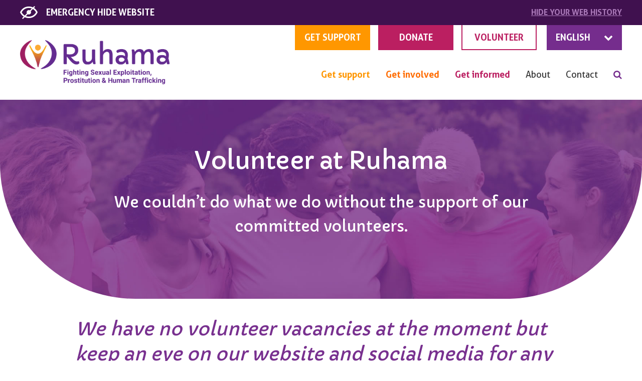

--- FILE ---
content_type: text/html; charset=UTF-8
request_url: https://www.ruhama.ie/volunteer/
body_size: 12167
content:
<!DOCTYPE html>
<html class="no-js" lang="en-GB">
<head>   
    <title>Ruhama</title>    
  <meta charset="UTF-8">
  <meta name="viewport" content="width=device-width">
  <meta http-equiv="x-ua-compatible" content="ie=edge">
  <meta charset="UTF-8">
  <meta name="viewport" content="width=device-width, initial-scale=1">
  <script type="text/javascript" defer src="https://core-api.dataships.io/v1/code-snippets/cookie-script?apikey=COaL6Iy5eEcn9KcxZSYxUMD4-Q2_h4KnWcZW5h8y68A="></script>
  <meta name='robots' content='index, follow, max-image-preview:large, max-snippet:-1, max-video-preview:-1' />

	<!-- This site is optimized with the Yoast SEO plugin v26.6 - https://yoast.com/wordpress/plugins/seo/ -->
	<link rel="canonical" href="https://www.ruhama.ie/volunteer/" />
	<meta property="og:locale" content="en_GB" />
	<meta property="og:type" content="article" />
	<meta property="og:title" content="Volunteer - Ruhama" />
	<meta property="og:url" content="https://www.ruhama.ie/volunteer/" />
	<meta property="og:site_name" content="Ruhama" />
	<meta property="article:publisher" content="https://www.facebook.com/RuhamaIreland/" />
	<meta property="article:modified_time" content="2023-10-09T09:43:24+00:00" />
	<meta property="og:image" content="https://www.ruhama.ie/wp-content/uploads/ruhama-og.png" />
	<meta property="og:image:width" content="1200" />
	<meta property="og:image:height" content="630" />
	<meta property="og:image:type" content="image/png" />
	<meta name="twitter:card" content="summary_large_image" />
	<script type="application/ld+json" class="yoast-schema-graph">{"@context":"https://schema.org","@graph":[{"@type":"WebPage","@id":"https://www.ruhama.ie/volunteer/","url":"https://www.ruhama.ie/volunteer/","name":"Volunteer - Ruhama","isPartOf":{"@id":"https://www.ruhama.ie/#website"},"datePublished":"2019-06-01T08:17:43+00:00","dateModified":"2023-10-09T09:43:24+00:00","breadcrumb":{"@id":"https://www.ruhama.ie/volunteer/#breadcrumb"},"inLanguage":"en-GB","potentialAction":[{"@type":"ReadAction","target":["https://www.ruhama.ie/volunteer/"]}]},{"@type":"BreadcrumbList","@id":"https://www.ruhama.ie/volunteer/#breadcrumb","itemListElement":[{"@type":"ListItem","position":1,"name":"Home","item":"https://www.ruhama.ie/"},{"@type":"ListItem","position":2,"name":"Volunteer"}]},{"@type":"WebSite","@id":"https://www.ruhama.ie/#website","url":"https://www.ruhama.ie/","name":"Ruhama","description":"Fighting Sexual Exploitation, Prostitution and Human Trafficking","publisher":{"@id":"https://www.ruhama.ie/#organization"},"potentialAction":[{"@type":"SearchAction","target":{"@type":"EntryPoint","urlTemplate":"https://www.ruhama.ie/?s={search_term_string}"},"query-input":{"@type":"PropertyValueSpecification","valueRequired":true,"valueName":"search_term_string"}}],"inLanguage":"en-GB"},{"@type":"Organization","@id":"https://www.ruhama.ie/#organization","name":"Ruhama","url":"https://www.ruhama.ie/","logo":{"@type":"ImageObject","inLanguage":"en-GB","@id":"https://www.ruhama.ie/#/schema/logo/image/","url":"https://www.ruhama.ie/wp-content/uploads/Ruhama-Logo-web.png","contentUrl":"https://www.ruhama.ie/wp-content/uploads/Ruhama-Logo-web.png","width":800,"height":235,"caption":"Ruhama"},"image":{"@id":"https://www.ruhama.ie/#/schema/logo/image/"},"sameAs":["https://www.facebook.com/RuhamaIreland/","https://www.linkedin.com/company/ruhama/?originalSubdomain=ie","https://www.youtube.com/channel/UCCtWGHot_uoPQJ6_gUrB8Kg"]}]}</script>
	<!-- / Yoast SEO plugin. -->


<link rel='dns-prefetch' href='//cdnjs.cloudflare.com' />
<link rel='dns-prefetch' href='//translate.google.com' />
<link rel='dns-prefetch' href='//maps.googleapis.com' />
<link rel='dns-prefetch' href='//www.googletagmanager.com' />
<link rel="alternate" title="oEmbed (JSON)" type="application/json+oembed" href="https://www.ruhama.ie/wp-json/oembed/1.0/embed?url=https%3A%2F%2Fwww.ruhama.ie%2Fvolunteer%2F" />
<link rel="alternate" title="oEmbed (XML)" type="text/xml+oembed" href="https://www.ruhama.ie/wp-json/oembed/1.0/embed?url=https%3A%2F%2Fwww.ruhama.ie%2Fvolunteer%2F&#038;format=xml" />
<style id='wp-img-auto-sizes-contain-inline-css' type='text/css'>
img:is([sizes=auto i],[sizes^="auto," i]){contain-intrinsic-size:3000px 1500px}
/*# sourceURL=wp-img-auto-sizes-contain-inline-css */
</style>
<style id='wp-block-library-inline-css' type='text/css'>
:root{--wp-block-synced-color:#7a00df;--wp-block-synced-color--rgb:122,0,223;--wp-bound-block-color:var(--wp-block-synced-color);--wp-editor-canvas-background:#ddd;--wp-admin-theme-color:#007cba;--wp-admin-theme-color--rgb:0,124,186;--wp-admin-theme-color-darker-10:#006ba1;--wp-admin-theme-color-darker-10--rgb:0,107,160.5;--wp-admin-theme-color-darker-20:#005a87;--wp-admin-theme-color-darker-20--rgb:0,90,135;--wp-admin-border-width-focus:2px}@media (min-resolution:192dpi){:root{--wp-admin-border-width-focus:1.5px}}.wp-element-button{cursor:pointer}:root .has-very-light-gray-background-color{background-color:#eee}:root .has-very-dark-gray-background-color{background-color:#313131}:root .has-very-light-gray-color{color:#eee}:root .has-very-dark-gray-color{color:#313131}:root .has-vivid-green-cyan-to-vivid-cyan-blue-gradient-background{background:linear-gradient(135deg,#00d084,#0693e3)}:root .has-purple-crush-gradient-background{background:linear-gradient(135deg,#34e2e4,#4721fb 50%,#ab1dfe)}:root .has-hazy-dawn-gradient-background{background:linear-gradient(135deg,#faaca8,#dad0ec)}:root .has-subdued-olive-gradient-background{background:linear-gradient(135deg,#fafae1,#67a671)}:root .has-atomic-cream-gradient-background{background:linear-gradient(135deg,#fdd79a,#004a59)}:root .has-nightshade-gradient-background{background:linear-gradient(135deg,#330968,#31cdcf)}:root .has-midnight-gradient-background{background:linear-gradient(135deg,#020381,#2874fc)}:root{--wp--preset--font-size--normal:16px;--wp--preset--font-size--huge:42px}.has-regular-font-size{font-size:1em}.has-larger-font-size{font-size:2.625em}.has-normal-font-size{font-size:var(--wp--preset--font-size--normal)}.has-huge-font-size{font-size:var(--wp--preset--font-size--huge)}.has-text-align-center{text-align:center}.has-text-align-left{text-align:left}.has-text-align-right{text-align:right}.has-fit-text{white-space:nowrap!important}#end-resizable-editor-section{display:none}.aligncenter{clear:both}.items-justified-left{justify-content:flex-start}.items-justified-center{justify-content:center}.items-justified-right{justify-content:flex-end}.items-justified-space-between{justify-content:space-between}.screen-reader-text{border:0;clip-path:inset(50%);height:1px;margin:-1px;overflow:hidden;padding:0;position:absolute;width:1px;word-wrap:normal!important}.screen-reader-text:focus{background-color:#ddd;clip-path:none;color:#444;display:block;font-size:1em;height:auto;left:5px;line-height:normal;padding:15px 23px 14px;text-decoration:none;top:5px;width:auto;z-index:100000}html :where(.has-border-color){border-style:solid}html :where([style*=border-top-color]){border-top-style:solid}html :where([style*=border-right-color]){border-right-style:solid}html :where([style*=border-bottom-color]){border-bottom-style:solid}html :where([style*=border-left-color]){border-left-style:solid}html :where([style*=border-width]){border-style:solid}html :where([style*=border-top-width]){border-top-style:solid}html :where([style*=border-right-width]){border-right-style:solid}html :where([style*=border-bottom-width]){border-bottom-style:solid}html :where([style*=border-left-width]){border-left-style:solid}html :where(img[class*=wp-image-]){height:auto;max-width:100%}:where(figure){margin:0 0 1em}html :where(.is-position-sticky){--wp-admin--admin-bar--position-offset:var(--wp-admin--admin-bar--height,0px)}@media screen and (max-width:600px){html :where(.is-position-sticky){--wp-admin--admin-bar--position-offset:0px}}

/*# sourceURL=wp-block-library-inline-css */
</style><style id='global-styles-inline-css' type='text/css'>
:root{--wp--preset--aspect-ratio--square: 1;--wp--preset--aspect-ratio--4-3: 4/3;--wp--preset--aspect-ratio--3-4: 3/4;--wp--preset--aspect-ratio--3-2: 3/2;--wp--preset--aspect-ratio--2-3: 2/3;--wp--preset--aspect-ratio--16-9: 16/9;--wp--preset--aspect-ratio--9-16: 9/16;--wp--preset--color--black: #000000;--wp--preset--color--cyan-bluish-gray: #abb8c3;--wp--preset--color--white: #ffffff;--wp--preset--color--pale-pink: #f78da7;--wp--preset--color--vivid-red: #cf2e2e;--wp--preset--color--luminous-vivid-orange: #ff6900;--wp--preset--color--luminous-vivid-amber: #fcb900;--wp--preset--color--light-green-cyan: #7bdcb5;--wp--preset--color--vivid-green-cyan: #00d084;--wp--preset--color--pale-cyan-blue: #8ed1fc;--wp--preset--color--vivid-cyan-blue: #0693e3;--wp--preset--color--vivid-purple: #9b51e0;--wp--preset--gradient--vivid-cyan-blue-to-vivid-purple: linear-gradient(135deg,rgb(6,147,227) 0%,rgb(155,81,224) 100%);--wp--preset--gradient--light-green-cyan-to-vivid-green-cyan: linear-gradient(135deg,rgb(122,220,180) 0%,rgb(0,208,130) 100%);--wp--preset--gradient--luminous-vivid-amber-to-luminous-vivid-orange: linear-gradient(135deg,rgb(252,185,0) 0%,rgb(255,105,0) 100%);--wp--preset--gradient--luminous-vivid-orange-to-vivid-red: linear-gradient(135deg,rgb(255,105,0) 0%,rgb(207,46,46) 100%);--wp--preset--gradient--very-light-gray-to-cyan-bluish-gray: linear-gradient(135deg,rgb(238,238,238) 0%,rgb(169,184,195) 100%);--wp--preset--gradient--cool-to-warm-spectrum: linear-gradient(135deg,rgb(74,234,220) 0%,rgb(151,120,209) 20%,rgb(207,42,186) 40%,rgb(238,44,130) 60%,rgb(251,105,98) 80%,rgb(254,248,76) 100%);--wp--preset--gradient--blush-light-purple: linear-gradient(135deg,rgb(255,206,236) 0%,rgb(152,150,240) 100%);--wp--preset--gradient--blush-bordeaux: linear-gradient(135deg,rgb(254,205,165) 0%,rgb(254,45,45) 50%,rgb(107,0,62) 100%);--wp--preset--gradient--luminous-dusk: linear-gradient(135deg,rgb(255,203,112) 0%,rgb(199,81,192) 50%,rgb(65,88,208) 100%);--wp--preset--gradient--pale-ocean: linear-gradient(135deg,rgb(255,245,203) 0%,rgb(182,227,212) 50%,rgb(51,167,181) 100%);--wp--preset--gradient--electric-grass: linear-gradient(135deg,rgb(202,248,128) 0%,rgb(113,206,126) 100%);--wp--preset--gradient--midnight: linear-gradient(135deg,rgb(2,3,129) 0%,rgb(40,116,252) 100%);--wp--preset--font-size--small: 13px;--wp--preset--font-size--medium: 20px;--wp--preset--font-size--large: 36px;--wp--preset--font-size--x-large: 42px;--wp--preset--spacing--20: 0.44rem;--wp--preset--spacing--30: 0.67rem;--wp--preset--spacing--40: 1rem;--wp--preset--spacing--50: 1.5rem;--wp--preset--spacing--60: 2.25rem;--wp--preset--spacing--70: 3.38rem;--wp--preset--spacing--80: 5.06rem;--wp--preset--shadow--natural: 6px 6px 9px rgba(0, 0, 0, 0.2);--wp--preset--shadow--deep: 12px 12px 50px rgba(0, 0, 0, 0.4);--wp--preset--shadow--sharp: 6px 6px 0px rgba(0, 0, 0, 0.2);--wp--preset--shadow--outlined: 6px 6px 0px -3px rgb(255, 255, 255), 6px 6px rgb(0, 0, 0);--wp--preset--shadow--crisp: 6px 6px 0px rgb(0, 0, 0);}:where(.is-layout-flex){gap: 0.5em;}:where(.is-layout-grid){gap: 0.5em;}body .is-layout-flex{display: flex;}.is-layout-flex{flex-wrap: wrap;align-items: center;}.is-layout-flex > :is(*, div){margin: 0;}body .is-layout-grid{display: grid;}.is-layout-grid > :is(*, div){margin: 0;}:where(.wp-block-columns.is-layout-flex){gap: 2em;}:where(.wp-block-columns.is-layout-grid){gap: 2em;}:where(.wp-block-post-template.is-layout-flex){gap: 1.25em;}:where(.wp-block-post-template.is-layout-grid){gap: 1.25em;}.has-black-color{color: var(--wp--preset--color--black) !important;}.has-cyan-bluish-gray-color{color: var(--wp--preset--color--cyan-bluish-gray) !important;}.has-white-color{color: var(--wp--preset--color--white) !important;}.has-pale-pink-color{color: var(--wp--preset--color--pale-pink) !important;}.has-vivid-red-color{color: var(--wp--preset--color--vivid-red) !important;}.has-luminous-vivid-orange-color{color: var(--wp--preset--color--luminous-vivid-orange) !important;}.has-luminous-vivid-amber-color{color: var(--wp--preset--color--luminous-vivid-amber) !important;}.has-light-green-cyan-color{color: var(--wp--preset--color--light-green-cyan) !important;}.has-vivid-green-cyan-color{color: var(--wp--preset--color--vivid-green-cyan) !important;}.has-pale-cyan-blue-color{color: var(--wp--preset--color--pale-cyan-blue) !important;}.has-vivid-cyan-blue-color{color: var(--wp--preset--color--vivid-cyan-blue) !important;}.has-vivid-purple-color{color: var(--wp--preset--color--vivid-purple) !important;}.has-black-background-color{background-color: var(--wp--preset--color--black) !important;}.has-cyan-bluish-gray-background-color{background-color: var(--wp--preset--color--cyan-bluish-gray) !important;}.has-white-background-color{background-color: var(--wp--preset--color--white) !important;}.has-pale-pink-background-color{background-color: var(--wp--preset--color--pale-pink) !important;}.has-vivid-red-background-color{background-color: var(--wp--preset--color--vivid-red) !important;}.has-luminous-vivid-orange-background-color{background-color: var(--wp--preset--color--luminous-vivid-orange) !important;}.has-luminous-vivid-amber-background-color{background-color: var(--wp--preset--color--luminous-vivid-amber) !important;}.has-light-green-cyan-background-color{background-color: var(--wp--preset--color--light-green-cyan) !important;}.has-vivid-green-cyan-background-color{background-color: var(--wp--preset--color--vivid-green-cyan) !important;}.has-pale-cyan-blue-background-color{background-color: var(--wp--preset--color--pale-cyan-blue) !important;}.has-vivid-cyan-blue-background-color{background-color: var(--wp--preset--color--vivid-cyan-blue) !important;}.has-vivid-purple-background-color{background-color: var(--wp--preset--color--vivid-purple) !important;}.has-black-border-color{border-color: var(--wp--preset--color--black) !important;}.has-cyan-bluish-gray-border-color{border-color: var(--wp--preset--color--cyan-bluish-gray) !important;}.has-white-border-color{border-color: var(--wp--preset--color--white) !important;}.has-pale-pink-border-color{border-color: var(--wp--preset--color--pale-pink) !important;}.has-vivid-red-border-color{border-color: var(--wp--preset--color--vivid-red) !important;}.has-luminous-vivid-orange-border-color{border-color: var(--wp--preset--color--luminous-vivid-orange) !important;}.has-luminous-vivid-amber-border-color{border-color: var(--wp--preset--color--luminous-vivid-amber) !important;}.has-light-green-cyan-border-color{border-color: var(--wp--preset--color--light-green-cyan) !important;}.has-vivid-green-cyan-border-color{border-color: var(--wp--preset--color--vivid-green-cyan) !important;}.has-pale-cyan-blue-border-color{border-color: var(--wp--preset--color--pale-cyan-blue) !important;}.has-vivid-cyan-blue-border-color{border-color: var(--wp--preset--color--vivid-cyan-blue) !important;}.has-vivid-purple-border-color{border-color: var(--wp--preset--color--vivid-purple) !important;}.has-vivid-cyan-blue-to-vivid-purple-gradient-background{background: var(--wp--preset--gradient--vivid-cyan-blue-to-vivid-purple) !important;}.has-light-green-cyan-to-vivid-green-cyan-gradient-background{background: var(--wp--preset--gradient--light-green-cyan-to-vivid-green-cyan) !important;}.has-luminous-vivid-amber-to-luminous-vivid-orange-gradient-background{background: var(--wp--preset--gradient--luminous-vivid-amber-to-luminous-vivid-orange) !important;}.has-luminous-vivid-orange-to-vivid-red-gradient-background{background: var(--wp--preset--gradient--luminous-vivid-orange-to-vivid-red) !important;}.has-very-light-gray-to-cyan-bluish-gray-gradient-background{background: var(--wp--preset--gradient--very-light-gray-to-cyan-bluish-gray) !important;}.has-cool-to-warm-spectrum-gradient-background{background: var(--wp--preset--gradient--cool-to-warm-spectrum) !important;}.has-blush-light-purple-gradient-background{background: var(--wp--preset--gradient--blush-light-purple) !important;}.has-blush-bordeaux-gradient-background{background: var(--wp--preset--gradient--blush-bordeaux) !important;}.has-luminous-dusk-gradient-background{background: var(--wp--preset--gradient--luminous-dusk) !important;}.has-pale-ocean-gradient-background{background: var(--wp--preset--gradient--pale-ocean) !important;}.has-electric-grass-gradient-background{background: var(--wp--preset--gradient--electric-grass) !important;}.has-midnight-gradient-background{background: var(--wp--preset--gradient--midnight) !important;}.has-small-font-size{font-size: var(--wp--preset--font-size--small) !important;}.has-medium-font-size{font-size: var(--wp--preset--font-size--medium) !important;}.has-large-font-size{font-size: var(--wp--preset--font-size--large) !important;}.has-x-large-font-size{font-size: var(--wp--preset--font-size--x-large) !important;}
/*# sourceURL=global-styles-inline-css */
</style>

<style id='classic-theme-styles-inline-css' type='text/css'>
/*! This file is auto-generated */
.wp-block-button__link{color:#fff;background-color:#32373c;border-radius:9999px;box-shadow:none;text-decoration:none;padding:calc(.667em + 2px) calc(1.333em + 2px);font-size:1.125em}.wp-block-file__button{background:#32373c;color:#fff;text-decoration:none}
/*# sourceURL=/wp-includes/css/classic-themes.min.css */
</style>
<link rel='stylesheet' id='contact-form-7-css' href='https://www.ruhama.ie/wp-content/plugins/contact-form-7/includes/css/styles.css?ver=6.1.4' type='text/css' media='all' />
<link rel='stylesheet' id='bootstrap-css' href='https://www.ruhama.ie/wp-content/themes/ruhama/assets/css/bootstrap.min.css?ver=6.9' type='text/css' media='all' />
<link rel='stylesheet' id='main-css' href='https://www.ruhama.ie/wp-content/themes/ruhama/assets/css/main.css?ver=6.9' type='text/css' media='all' />
<link rel='stylesheet' id='give_custom-css' href='https://www.ruhama.ie/wp-content/themes/ruhama/assets/css/give-custom.css?ver=6.9' type='text/css' media='all' />
<link rel='stylesheet' id='print-css' href='https://www.ruhama.ie/wp-content/themes/ruhama/assets/css/print.css?ver=6.9' type='text/css' media='all' />
<script type="text/javascript" src="https://www.ruhama.ie/wp-content/themes/ruhama/assets/js/vendor/modernizr.min.js?ver=6.9" id="modernizr-js"></script>

<!-- Google tag (gtag.js) snippet added by Site Kit -->
<!-- Google Analytics snippet added by Site Kit -->
<script type="text/javascript" src="https://www.googletagmanager.com/gtag/js?id=G-DVJTDXCFH8" id="google_gtagjs-js" async></script>
<script type="text/javascript" id="google_gtagjs-js-after">
/* <![CDATA[ */
window.dataLayer = window.dataLayer || [];function gtag(){dataLayer.push(arguments);}
gtag("set","linker",{"domains":["www.ruhama.ie"]});
gtag("js", new Date());
gtag("set", "developer_id.dZTNiMT", true);
gtag("config", "G-DVJTDXCFH8");
//# sourceURL=google_gtagjs-js-after
/* ]]> */
</script>
<link rel="https://api.w.org/" href="https://www.ruhama.ie/wp-json/" /><link rel="alternate" title="JSON" type="application/json" href="https://www.ruhama.ie/wp-json/wp/v2/pages/24" /><link rel="EditURI" type="application/rsd+xml" title="RSD" href="https://www.ruhama.ie/xmlrpc.php?rsd" />
<link rel='shortlink' href='https://www.ruhama.ie/?p=24' />
<meta name="generator" content="Site Kit by Google 1.168.0" /><link rel="icon" href="https://www.ruhama.ie/wp-content/uploads/Ruhama-favicon.jpg" sizes="32x32" />
<link rel="icon" href="https://www.ruhama.ie/wp-content/uploads/Ruhama-favicon.jpg" sizes="192x192" />
<link rel="apple-touch-icon" href="https://www.ruhama.ie/wp-content/uploads/Ruhama-favicon.jpg" />
<meta name="msapplication-TileImage" content="https://www.ruhama.ie/wp-content/uploads/Ruhama-favicon.jpg" />
		<style type="text/css" id="wp-custom-css">
			.single-content .widget ul {
    list-style: initial;
    padding-left: 15px;
}

.single-content .widget ul li {
    display: list-item;
}		</style>
		
	<!-- Google Tag Manager -->
	<script>(function(w,d,s,l,i){w[l]=w[l]||[];w[l].push({'gtm.start':
	new Date().getTime(),event:'gtm.js'});var f=d.getElementsByTagName(s)[0],
	j=d.createElement(s),dl=l!='dataLayer'?'&l='+l:'';j.async=true;j.src=
	'https://www.googletagmanager.com/gtm.js?id='+i+dl;f.parentNode.insertBefore(j,f);
	})(window,document,'script','dataLayer','GTM-K3NQJ62');</script>
	<!-- End Google Tag Manager -->
	<!-- Google Tag Manager (noscript) -->
	<noscript><iframe src="https://www.googletagmanager.com/ns.html?id=GTM-K3NQJ62"
	height="0" width="0" style="display:none;visibility:hidden"></iframe></noscript>
	<!-- End Google Tag Manager (noscript) -->


</head>
<body class="body_class">
	<div id="wrapper">            
        <div id="loading"></div>
        <section id="topbar">
        	<div class="container">
                <div class="tbl">
                	<div class="tcol"><a href="http://www.google.com/" class="hideweb"><span class="hidden-xs">emergency </span>HIDE WEBSITE</a></div><div class="tcol txtr"><a href="https://ruhama.wpengine.com/hide-your-web-history/" class="hidehistory u">hide <span class="hidden-xs">your </span>web history</a></div>	                	
                </div>
            </div>
        </section>
        <header id="header">
        	<div class="container">
            	<div class="tbl grid header1 bxs">                	
                    <div class="tcol one">
                    	<div class="tbl logo-tbl">
                        	<div class="tcol">
	                        	<div class="logo"><a href="https://www.ruhama.ie/" class="custom-logo-link" rel="home"><img width="800" height="235" src="https://www.ruhama.ie/wp-content/uploads/Ruhama-Logo-web.png" class="custom-logo" alt="Ruhama Logo" decoding="async" fetchpriority="high" srcset="https://www.ruhama.ie/wp-content/uploads/Ruhama-Logo-web.png 800w, https://www.ruhama.ie/wp-content/uploads/Ruhama-Logo-web-300x88.png 300w, https://www.ruhama.ie/wp-content/uploads/Ruhama-Logo-web-768x226.png 768w" sizes="(max-width: 800px) 100vw, 800px" /></a></div>
                            </div>
                            <div class="tcol one hidden-lg hidden-md hidden-sm">
                            	<a href="#" class="open-mobile-menu toggle" data-class="mobile-menu-open"><i class="fa fa-bars fa-f"></i></a>
                            </div>
                        </div>
                    </div>                    
                    <div class="tcol col2">
                    	<ul class="menu1">
                    		<li class="sup"><a href="/get-support/">get support</a></li><li class="don"><a href="/donate/">DONATE</a></li><li class="vol"><a href="/volunteer/">VOLUNTEER</a></li>	
                        	<li class="lng">
                            	<a href="#">english <span class="arrow"><i class="fa fa-chevron-down"></i></span></a>
                                <ul>
                                	<li><a href="" data-google-lang="en">English</a></li>
                                    <li><a href="" data-google-lang="fr">Français</a></li>
                                    <li><a href="" data-google-lang="es">español</a></li>
                                    <li><a href="" data-google-lang="pt">português</a></li>
                                    <li><a href="" data-google-lang="ru">русский</a></li>
                                    <li><a href="" data-google-lang="ro">Română</a></li>
                                    <li><a href="" data-google-lang="zh-CN">中文</a></li>
                                </ul>
                            </li>
                        </ul>
                    	<ul class="menu2 copy-html-to" data-copy="#mobile-menu .menu">
                        	<li class="sub sup">
                            	<a href="#" class="open-submenu" data-id="#submenu-support">Get support</a>
                            	<ul id="menu-get-support" class="copy-html-to" data-copy="#submenu-support"><li itemscope="itemscope"  id="menu-item-21" class="menu-item menu-item-type-post_type menu-item-object-page menu-item-21"><a title="Get Support" href="https://www.ruhama.ie/get-support/">Get Support</a></li>
<li itemscope="itemscope"  id="menu-item-20" class="menu-item menu-item-type-post_type menu-item-object-page menu-item-20"><a title="Who We help" href="https://www.ruhama.ie/who-we-help/">Who We help</a></li>
<li itemscope="itemscope"  id="menu-item-19" class="menu-item menu-item-type-post_type menu-item-object-page menu-item-19"><a title="Our services" href="https://www.ruhama.ie/our-services/">Our services</a></li>
<li itemscope="itemscope"  id="menu-item-18" class="menu-item menu-item-type-post_type menu-item-object-page menu-item-18"><a title="Common questions" href="https://www.ruhama.ie/common-questions/">Common questions</a></li>
<li itemscope="itemscope"  id="menu-item-17" class="menu-item menu-item-type-post_type menu-item-object-page menu-item-17"><a title="Women’s stories" href="https://www.ruhama.ie/womens-stories/">Women’s stories</a></li>
</ul>                                            
                            </li>
                        	<li class="sub inv">
                            	<a href="#" class="open-submenu" data-id="#submenu-involved">Get involved</a>
                            	<ul id="menu-get-involved" class="copy-html-to" data-copy="#submenu-involved"><li itemscope="itemscope"  id="menu-item-32" class="menu-item menu-item-type-post_type menu-item-object-page menu-item-32"><a title="Donate" href="https://www.ruhama.ie/donate/">Donate</a></li>
<li itemscope="itemscope"  id="menu-item-35" class="menu-item menu-item-type-post_type menu-item-object-page current-menu-item page_item page-item-24 current_page_item menu-item-35 active"><a title="Volunteer" href="https://www.ruhama.ie/volunteer/">Volunteer</a></li>
<li itemscope="itemscope"  id="menu-item-34" class="menu-item menu-item-type-post_type menu-item-object-page menu-item-34"><a title="Fundraise" href="https://www.ruhama.ie/fundraise/">Fundraise</a></li>
<li itemscope="itemscope"  id="menu-item-36" class="menu-item menu-item-type-post_type menu-item-object-page menu-item-36"><a title="Work With Us" href="https://www.ruhama.ie/work-for-us/">Work With Us</a></li>
<li itemscope="itemscope"  id="menu-item-33" class="menu-item menu-item-type-post_type menu-item-object-page menu-item-33"><a title="Employers" href="https://www.ruhama.ie/for-employers/">Employers</a></li>
<li itemscope="itemscope"  id="menu-item-4104" class="menu-item menu-item-type-post_type menu-item-object-page menu-item-4104"><a title="Opportunities" href="https://www.ruhama.ie/opportunities/">Opportunities</a></li>
</ul>                                         
                            </li>
                        	<li class="sub inf">
                            	<a href="#" class="open-submenu" data-id="#submenu-informed">Get informed</a>
                            	<ul id="menu-get-informed" class="copy-html-to" data-copy="#submenu-informed"><li itemscope="itemscope"  id="menu-item-1438" class="menu-item menu-item-type-post_type menu-item-object-page menu-item-1438"><a title="Campaigns" href="https://www.ruhama.ie/campaigns/">Campaigns</a></li>
<li itemscope="itemscope"  id="menu-item-65" class="menu-item menu-item-type-post_type menu-item-object-page menu-item-65"><a title="Newsletters" href="https://www.ruhama.ie/newsletters/">Newsletters</a></li>
<li itemscope="itemscope"  id="menu-item-67" class="menu-item menu-item-type-post_type menu-item-object-page menu-item-67"><a title="Press releases &#038; enquiries" href="https://www.ruhama.ie/press-releases-enquiries/">Press releases &#038; enquiries</a></li>
<li itemscope="itemscope"  id="menu-item-60" class="menu-item menu-item-type-post_type menu-item-object-page menu-item-60"><a title="Publications" href="https://www.ruhama.ie/publications/">Publications</a></li>
<li itemscope="itemscope"  id="menu-item-66" class="menu-item menu-item-type-post_type menu-item-object-page menu-item-66"><a title="Policy submissions" href="https://www.ruhama.ie/policy-submissions/">Policy submissions</a></li>
<li itemscope="itemscope"  id="menu-item-64" class="menu-item menu-item-type-post_type menu-item-object-page menu-item-64"><a title="News" href="https://www.ruhama.ie/news/">News</a></li>
<li itemscope="itemscope"  id="menu-item-70" class="menu-item menu-item-type-post_type menu-item-object-page menu-item-70"><a title="Videos" href="https://www.ruhama.ie/videos/">Videos</a></li>
<li itemscope="itemscope"  id="menu-item-63" class="menu-item menu-item-type-post_type menu-item-object-page menu-item-63"><a title="Policy Questions" href="https://www.ruhama.ie/policy-questions/">Policy Questions</a></li>
<li itemscope="itemscope"  id="menu-item-68" class="menu-item menu-item-type-post_type menu-item-object-page menu-item-68"><a title="Training" href="https://www.ruhama.ie/training/">Training</a></li>
<li itemscope="itemscope"  id="menu-item-69" class="menu-item menu-item-type-post_type menu-item-object-page menu-item-69"><a title="Useful links" href="https://www.ruhama.ie/useful-links/">Useful links</a></li>
<li itemscope="itemscope"  id="menu-item-2690" class="menu-item menu-item-type-post_type menu-item-object-page menu-item-2690"><a title="Resources" href="https://www.ruhama.ie/resources-list/">Resources</a></li>
</ul>                                       
                            </li>
                        	<li class="sub abt">
                            	<a href="#" class="open-submenu" data-id="#submenu-about">About</a>
                                <ul id="menu-about" class="copy-html-to" data-copy="#submenu-about"><li itemscope="itemscope"  id="menu-item-81" class="menu-item menu-item-type-post_type menu-item-object-page menu-item-81"><a title="About Ruhama" href="https://www.ruhama.ie/about-ruhama/">About Ruhama</a></li>
<li itemscope="itemscope"  id="menu-item-85" class="menu-item menu-item-type-post_type menu-item-object-page menu-item-85"><a title="Vision, Mission and Values" href="https://www.ruhama.ie/vision-and-mission/">Vision, Mission and Values</a></li>
<li itemscope="itemscope"  id="menu-item-84" class="menu-item menu-item-type-post_type menu-item-object-page menu-item-84"><a title="Ruhama team" href="https://www.ruhama.ie/our-people/">Ruhama team</a></li>
<li itemscope="itemscope"  id="menu-item-82" class="menu-item menu-item-type-post_type menu-item-object-page menu-item-82"><a title="Funding &#038; Governance" href="https://www.ruhama.ie/funding-governance/">Funding &#038; Governance</a></li>
<li itemscope="itemscope"  id="menu-item-83" class="menu-item menu-item-type-post_type menu-item-object-page menu-item-83"><a title="Our partners and allies" href="https://www.ruhama.ie/our-partners-and-allies/">Our partners and allies</a></li>
<li itemscope="itemscope"  id="menu-item-3212" class="menu-item menu-item-type-post_type menu-item-object-page menu-item-3212"><a title="Board Trustees" href="https://www.ruhama.ie/board-trustees/">Board Trustees</a></li>
</ul>       	                                
                            </li>
                        	<li><a href="/contact/">Contact</a></li>
                        	<li class="search"><a href="/?s"><i class="fa fa-search"></i></a></li>
                        </ul>
                    </div>
                    
                </div>
            </div>
        </header>                   
        <nav id="submenus">
            <div class="submenu" id="submenu-support"></div>
            <div class="submenu" id="submenu-involved"></div>
            <div class="submenu" id="submenu-informed"></div>
            <div class="submenu" id="submenu-about"></div>
        </nav>                        
        <nav id="mobile-menu">
            <div class="tbl logo-tbl">
                <div class="tcol">
                    <div class="logo"><a href="index.html"><img src="https://www.ruhama.ie/wp-content/themes/ruhama/assets/img/logo_menu.png"></a></div>
                </div>
                <div class="tcol one hidden-lg hidden-md hidden-sm">
                    <a href="#" class="open-mobile-menu toggle" data-class="mobile-menu-open"><i class="fa fa-times"></i></a>
                </div>
            </div>
        	<div class="menu"></div>
            <ul class="social">
                <li><a href="https://www.facebook.com/RuhamaIreland/"><i class="fa fa-facebook"></i></a></li><li><a href="https://twitter.com/RuhamaAgency?ref_src=twsrc%5Egoogle%7Ctwcamp%5Eserp%7Ctwgr%5Eauthor"><i class="fa fa-twitter"></i></a></li><li><a href="https://www.youtube.com/channel/UCCtWGHot_uoPQJ6_gUrB8Kg"><i class="fa fa-youtube-play"></i></a></li><li><a href="https://www.linkedin.com/company/ruhama/?originalSubdomain=ie"><i class="fa fa-linkedin"></i></a></li>            </ul>
            <ul class="fmenu">
                <li><a href="https://ruhama.wpengine.com/privacy-policy/">Privacy Policy</a></li><li><a href="https://ruhama.wpengine.com/terms-and-conditions/">Terms & Conditions</a></li>            </ul>
        </nav><section id="hero"style="background-image:url(https://www.ruhama.ie/wp-content/uploads/2019/06/hero_volunteer.jpg);">
	<div class="tbl hero-tbl">
        <div class="tcol">
            <div class="container">
                <div class="row">
                	<div class="col-lg-10 col-lg-offset-1">
                        <h1 class="title1">Volunteer at Ruhama</h1><h2 class="title2 mg1">We couldn’t do what we do without the support of our committed volunteers. </h2>                    </div>
                </div>
            </div>
        </div>
    </div>
</section>	<section class="main content pad pb_0 pt_0">
		<div class="container">
	        <div class="row">
	        	<div class="col-lg-10 col-lg-offset-1">
	        		<h2></h2>
<h2><em>We have no volunteer vacancies at the moment but keep an eye on our website and social media for any upcoming roles. </em></h2>
<p>&nbsp;</p>
	        	</div>
	        </div>
	    </div>
	</section>
 		    <section class="main pt_38">
    	<div class="container">
        	<div class="row">
            	<div class="col-lg-10 col-lg-offset-1">
    	            <h1 class="title1 v2 color-purple txtc mg1h">Volunteering with Ruhama </h1>    
                    <div class="row mg3">
                        <div class="col-sm-5 qxs">
                            <h2 class="title4 color-red mg1h">Why Volunteer?</h2>
<p><span style="font-weight: 400;">Ruhama offer free, confidential <strong><a href="https://ruhama.wpengine.com/our-services/" target="_blank" rel="noopener">services</a></strong></span><span style="font-weight: 400;">  </span><span style="font-weight: 400;">to women impacted by prostitution and sex trafficking.  We work with with over 300 women each year who require our support. </span></p>
<p><span style="font-weight: 400;">Volunteering with us can be very rewarding. The women we support are often marginalised, vulnerable and in difficult situations. You can help to genuinely change their lives by enabling us to provide them with a wide range of free and confidential support <a href="https://ruhama.wpengine.com/our-services/" target="_blank" rel="noopener"><strong>services.</strong></a></span></p>
<p><span style="font-weight: 400;">Volunteering can make a difference to your life too, helping you learn skills, meet new people and gain important experience that will enhance your CV or help you stand out in an application. </span></p>
<p>&nbsp;</p>
                        </div>
                        <div class="col-sm-7">
                            <p>&nbsp;</p>
<p><iframe src="https://www.youtube.com/embed/MiPgZODVM0o" width="560" height="315" frameborder="0" allowfullscreen="allowfullscreen"></iframe></p>
<p>&nbsp;</p>
                        </div>
                    </div> 
                </div>   	
        	</div>
        </div>
    </section>
<section class="main pt_0" id="main">
    <div class="container">
        <div class="row">
        	<div class="col-lg-10 col-lg-offset-1">
                <h1 class="title1 v2 color-purple txtc mg1h">How Can I Volunteer?</h1>                <div class="tab-menu tab-js mg3">                	
                    <ul class="hidden-xs">
                        <li><a href="#don0" class="open">Education & Development</a></li><li><a href="#don1">Counselling</a></li><li><a href="#don2">Fundraising & Communications</a></li>                           
                    </ul>
                    <div class="visible-xs">
                    	<select class="box-select">
                            <option selected data-id="#don0">Education & Development</option><option data-id="#don1">Counselling</option><option data-id="#don2">Fundraising & Communications</option>                        	
                        </select>
                    </div>
                </div>                
                <div class="tab-contents">
                    <div class="tab-content open" id="don0"><h2 class="title4 color-red mg1">Education &amp; Development</h2>
<p><span style="font-weight: 400;">Our Education and Development Programme </span><span style="font-weight: 400;">helps women develop their skills and interests, whilst building self-esteem and independence.  </span></p>
<p><span style="font-weight: 400;">Volunteers support and offer one-to-one sessions with women in the following areas:</span></p>
<ul>
<li style="font-weight: 400;"><span style="font-weight: 400;">English (ESOL, TEFL, Adult Literacy, etc)</span></li>
<li style="font-weight: 400;"><span style="font-weight: 400;">Study skills and study support</span></li>
<li style="font-weight: 400;"><span style="font-weight: 400;">IT </span></li>
<li style="font-weight: 400;"><span style="font-weight: 400;">Maths</span></li>
</ul>
<h2 class="title4 color-red mg1">What we ask</h2>
<p><span style="font-weight: 400;">Classes are scheduled during office hours from Monday-Friday. Tutors are asked for one two-hour shift a week, plus preparation time and they are asked to commit for a period of two years.</span></p>
<p>&nbsp;</p>
</div><div class="tab-content" id="don1"><h2 class="title4 color-red mg1">Counselling</h2>
<p><span style="font-weight: 400;">Our counsellors </span><span style="font-weight: 400;">play an important role in supporting women to deal with past trauma,  equipping them with the skills and the confidence for a brighter future. We accept pre-accredited counsellors but we look for volunteers with some previous experience of working with trauma and vulnerable groups. </span><span style="font-weight: 400;"> Supervision support is provided. </span></p>
<p>&nbsp;</p>
</div><div class="tab-content" id="don2"><h2 class="title4 color-red mg1">Fundraising &amp; Communications</h2>
<p><span style="font-weight: 400;">We’re often looking for fundraisers or support with communications to help us continue our work supporting women impacted by prostitution. </span></p>
<p><span style="font-weight: 400;">If you’re interested in volunteering in fundraising, please contact Nazanine at   <strong><a href="/cdn-cgi/l/email-protection#4628273c27282f28230634332e272b27682f23"><span class="__cf_email__" data-cfemail="69070813080700070c291b1c0108040847000c">[email&#160;protected]</span></a>  </strong>and if you are interested in volunteering on our communications team, please contact Danielle at  <a href="/cdn-cgi/l/email-protection#0f7f6063666c764f7d7a676e626e21666a"><strong><span class="__cf_email__" data-cfemail="a0d0cfccc9c3d9e0d2d5c8c1cdc18ec9c5">[email&#160;protected]</span></strong></a></span></p>
<p>&nbsp;</p>
</div>                  	
                </div>                
            </div>
        </div>
    </div>
</section>	
    <div class="main pad ">
    	<div class="container">
        	<div class="row">
            	<div class="col-lg-10 col-lg-offset-1"> 
                <h2 class="title1 v2 color-purple txtc mg2">Frequently Asked Questions</h2>                
                    <div id="faq">
                        <ul>                    
                            <li>
	<div class="header tbl grid">
    	<div class="tcol"><h2 class="title3 v2 color-red">Can I volunteer if I don’t live in Dublin?</h2></div>
        <div class="tcol one"><div class="arrow"><i class="fa fa-angle-down"></i></div></div>
    </div>
    <div class="answer">
    	<span style="font-weight: 400;">We work with women nationwide but our <strong><a href="https://ruhama.wpengine.com/contact/" target="_blank" rel="noopener noreferrer">offices</a></strong> are based in Dublin</span><span style="font-weight: 400;">. We welcome volunteers from any location that can travel to our Dublin offices for their shifts.</span>    </div>
</li><li>
	<div class="header tbl grid">
    	<div class="tcol"><h2 class="title3 v2 color-red">I have experience of prostitution, can I volunteer?</h2></div>
        <div class="tcol one"><div class="arrow"><i class="fa fa-angle-down"></i></div></div>
    </div>
    <div class="answer">
    	<span style="font-weight: 400;">If you have used our services before or have experience of the issues we work with, this does not prevent you from volunteering with us. It is important, however, that you are in stable place in your life to be able to support others.</span>    </div>
</li><li>
	<div class="header tbl grid">
    	<div class="tcol"><h2 class="title3 v2 color-red">Can I volunteer in Education &#038; Development if I’m not a teacher?</h2></div>
        <div class="tcol one"><div class="arrow"><i class="fa fa-angle-down"></i></div></div>
    </div>
    <div class="answer">
    	<span style="font-weight: 400;">Yes. You don’t need previous experience of teaching. Some experience of education is an advantage and we provide full training and support. Our education programme is person-centred, not curriculum-led. </span>    </div>
</li><li>
	<div class="header tbl grid">
    	<div class="tcol"><h2 class="title3 v2 color-red">Can I volunteer as a counsellor if I’m still a student?</h2></div>
        <div class="tcol one"><div class="arrow"><i class="fa fa-angle-down"></i></div></div>
    </div>
    <div class="answer">
    	We accept pre-accredited counsellors but we look for volunteers with some previous experience of working with trauma and vulnerable groups.    </div>
</li><li>
	<div class="header tbl grid">
    	<div class="tcol"><h2 class="title3 v2 color-red">Do you have any other volunteer roles?</h2></div>
        <div class="tcol one"><div class="arrow"><i class="fa fa-angle-down"></i></div></div>
    </div>
    <div class="answer">
    	<span style="font-weight: 400;">We occasionally recruit for other roles depending on the needs of the women we support. We’re often looking for fundraisers or support with communications to help us continue our work supporting women impacted by prostitution. </span>

<span style="font-weight: 400;">If you’re interested in volunteering in fundraising or communications, talk to our Volunteer Manager Neasa on </span><a href="/cdn-cgi/l/email-protection#2d5b424158435948485f6d5f58454c404c034448"><span style="font-weight: 400;"><span class="__cf_email__" data-cfemail="f1879e9d849f85949483b1838499909c90df9894">[email&#160;protected]</span></span></a><span style="font-weight: 400;"> for information on getting involved.   </span>

&nbsp;    </div>
</li>                        
                        </ul>
                    </div>                    
                </div>
            </div>
        </div>
    </div>
	
		 
			<div id="textfree">
	            <div class="container">
	                <div class="tbl">                    
	                    <div class="tcol col1 hidden-xs">&nbsp;</div>                    
	                    <div class="tcol col2">
	                        <h2 class="title2">
	                        	<p>Text <a href="sms:50100"><span class="bgsq o"><span>REACH to 50100</span></span></a> for FREE, and get FREE confidential support. Or call us for free on 1800 020202 today.</p>
	                        </h2>
	                    </div>	                    
	                </div>
	            </div>
	        </div>
	        
		<footer id="footer">	            	
	        <div id="footer1">
	            <div class="container">
	                <div class="tbl grid bxs">	                	
	                    <div class="tcol col1 one qxs">
	                        <div class="logo">
	                        	<a href="https://www.ruhama.ie"><img src="https://www.ruhama.ie/wp-content/uploads/Ruhama-Logo-web.png"></a>	                        		
                        	</div>
	                    </div>	                	
	                    <div class="tcol col2 qxs">
	                        <p>© 2018 Ruhama Ltd. All rights reserved. Charity number: CHY 10733 Regulatory Charity Number: 20027827 <br><span class="line">Company number: 209799 </span><span class="line">T. (+353) 01 836 0292 </span><span class="line">E. <a href="/cdn-cgi/l/email-protection" class="__cf_email__" data-cfemail="0362676e6a6d4371766b626e622d6a66">[email&#160;protected]</a></span><br>Ruhama, 4 Castle Street, Dublin 2, D02 EY44.</p>	                    </div>	                	
	                    <div class="tcol col3 one">
	                        <ul class="social">
	                        	<li><a href="https://www.facebook.com/RuhamaIreland/"><i class="fa fa-facebook"></i></a></li><li><a href="https://twitter.com/RuhamaAgency?ref_src=twsrc%5Egoogle%7Ctwcamp%5Eserp%7Ctwgr%5Eauthor"><i class="fa fa-twitter"></i></a></li><li><a href="https://www.youtube.com/channel/UCCtWGHot_uoPQJ6_gUrB8Kg"><i class="fa fa-youtube-play"></i></a></li><li><a href="https://www.linkedin.com/company/ruhama/?originalSubdomain=ie"><i class="fa fa-linkedin"></i></a></li>	                        </ul>
	                    </div>	                	
	                </div>
	            </div>
	        </div>	    	
	        <div id="footer2">
	            <div class="container">
	                <div class="row">	                	
	                    <div class="col-sm-3">
	                    	<div class="fmenu"><h5>Get support</h5><div class="menu-get-support-container"><ul id="menu-get-support-1" class="menu"><li class="menu-item menu-item-type-post_type menu-item-object-page menu-item-21"><a href="https://www.ruhama.ie/get-support/">Get Support</a></li>
<li class="menu-item menu-item-type-post_type menu-item-object-page menu-item-20"><a href="https://www.ruhama.ie/who-we-help/">Who We help</a></li>
<li class="menu-item menu-item-type-post_type menu-item-object-page menu-item-19"><a href="https://www.ruhama.ie/our-services/">Our services</a></li>
<li class="menu-item menu-item-type-post_type menu-item-object-page menu-item-18"><a href="https://www.ruhama.ie/common-questions/">Common questions</a></li>
<li class="menu-item menu-item-type-post_type menu-item-object-page menu-item-17"><a href="https://www.ruhama.ie/womens-stories/">Women’s stories</a></li>
</ul></div></div><div class="fmenu"><h5>ABOUT</h5><div class="menu-about-container"><ul id="menu-about-1" class="menu"><li class="menu-item menu-item-type-post_type menu-item-object-page menu-item-81"><a href="https://www.ruhama.ie/about-ruhama/">About Ruhama</a></li>
<li class="menu-item menu-item-type-post_type menu-item-object-page menu-item-85"><a href="https://www.ruhama.ie/vision-and-mission/">Vision, Mission and Values</a></li>
<li class="menu-item menu-item-type-post_type menu-item-object-page menu-item-84"><a href="https://www.ruhama.ie/our-people/">Ruhama team</a></li>
<li class="menu-item menu-item-type-post_type menu-item-object-page menu-item-82"><a href="https://www.ruhama.ie/funding-governance/">Funding &#038; Governance</a></li>
<li class="menu-item menu-item-type-post_type menu-item-object-page menu-item-83"><a href="https://www.ruhama.ie/our-partners-and-allies/">Our partners and allies</a></li>
<li class="menu-item menu-item-type-post_type menu-item-object-page menu-item-3212"><a href="https://www.ruhama.ie/board-trustees/">Board Trustees</a></li>
</ul></div></div>	                    	
	                    </div>	                	
	                    <div class="col-sm-3">
	                    	<div class="fmenu"><h5>GET INVOLVED</h5><div class="menu-get-involved-container"><ul id="menu-get-involved-1" class="menu"><li class="menu-item menu-item-type-post_type menu-item-object-page menu-item-32"><a href="https://www.ruhama.ie/donate/">Donate</a></li>
<li class="menu-item menu-item-type-post_type menu-item-object-page current-menu-item page_item page-item-24 current_page_item menu-item-35"><a href="https://www.ruhama.ie/volunteer/" aria-current="page">Volunteer</a></li>
<li class="menu-item menu-item-type-post_type menu-item-object-page menu-item-34"><a href="https://www.ruhama.ie/fundraise/">Fundraise</a></li>
<li class="menu-item menu-item-type-post_type menu-item-object-page menu-item-36"><a href="https://www.ruhama.ie/work-for-us/">Work With Us</a></li>
<li class="menu-item menu-item-type-post_type menu-item-object-page menu-item-33"><a href="https://www.ruhama.ie/for-employers/">Employers</a></li>
<li class="menu-item menu-item-type-post_type menu-item-object-page menu-item-4104"><a href="https://www.ruhama.ie/opportunities/">Opportunities</a></li>
</ul></div></div>	                    </div>	                	
	                    <div class="col-sm-3">
	                    	<div class="fmenu"><h5>GET INFORMED</h5><div class="menu-get-informed-container"><ul id="menu-get-informed-1" class="menu"><li class="menu-item menu-item-type-post_type menu-item-object-page menu-item-1438"><a href="https://www.ruhama.ie/campaigns/">Campaigns</a></li>
<li class="menu-item menu-item-type-post_type menu-item-object-page menu-item-65"><a href="https://www.ruhama.ie/newsletters/">Newsletters</a></li>
<li class="menu-item menu-item-type-post_type menu-item-object-page menu-item-67"><a href="https://www.ruhama.ie/press-releases-enquiries/">Press releases &#038; enquiries</a></li>
<li class="menu-item menu-item-type-post_type menu-item-object-page menu-item-60"><a href="https://www.ruhama.ie/publications/">Publications</a></li>
<li class="menu-item menu-item-type-post_type menu-item-object-page menu-item-66"><a href="https://www.ruhama.ie/policy-submissions/">Policy submissions</a></li>
<li class="menu-item menu-item-type-post_type menu-item-object-page menu-item-64"><a href="https://www.ruhama.ie/news/">News</a></li>
<li class="menu-item menu-item-type-post_type menu-item-object-page menu-item-70"><a href="https://www.ruhama.ie/videos/">Videos</a></li>
<li class="menu-item menu-item-type-post_type menu-item-object-page menu-item-63"><a href="https://www.ruhama.ie/policy-questions/">Policy Questions</a></li>
<li class="menu-item menu-item-type-post_type menu-item-object-page menu-item-68"><a href="https://www.ruhama.ie/training/">Training</a></li>
<li class="menu-item menu-item-type-post_type menu-item-object-page menu-item-69"><a href="https://www.ruhama.ie/useful-links/">Useful links</a></li>
<li class="menu-item menu-item-type-post_type menu-item-object-page menu-item-2690"><a href="https://www.ruhama.ie/resources-list/">Resources</a></li>
</ul></div></div>	                    </div>	                	
	                    <div class="col-sm-3">
	                    	<div class="widget_text fmenu contact"><h5>CONTACT</h5><div class="buttons"><div class="textwidget custom-html-widget"><div class="mg1"><a href="/get-support/" class="btn1 o block">get support</a></div>
<div><a href="/donate/" class="btn1 p block">donate</a></div>
<div><a href="/volunteer/" class="btn1 rb">VOLUNTEER</a></div></div></div></div>	                    </div>	                
	                </div>
	            </div>
	        </div>
	    	    
	    			        <div id="footer4">
		            <div class="container">
		                <div class="tbl grid grid10 bxs">
		                	<div class="tcol col1">
		                    	<h5 class="color_p">OUR STATUTORY FUNDERS </h5>
		                    </div>
		                	<div class="tcol"><img src="https://www.ruhama.ie/wp-content/uploads/DOJ-Logo-1.png"></div><div class="tcol"><img src="https://www.ruhama.ie/wp-content/uploads/HSE-Logo-1.png"></div><div class="tcol"><img src="https://www.ruhama.ie/wp-content/uploads/gZ16b6e_400x400-1.jpg"></div><div class="tcol"><img src="https://www.ruhama.ie/wp-content/uploads/SICDATF-1.jpg"></div>	  		                   
		                </div>
		            </div>
		        </div>
	           
	        <div id="footer5">
	            <div class="container">
	                <div class="tbl grid grid10 bxs">
	                			                    <div class="tcol">
		                    	<a href="https://ruhama.wpengine.com/privacy-policy/" class="hu">Privacy Policy</a> | <a href="https://ruhama.wpengine.com/terms-and-conditions/" class="hu">Terms & Conditions</a> | <a href="https://www.ruhama.ie/privacy-centre/" class="hu">Privacy Centre</a>		                    </div>
		                    
	                    <div class="tcol txtr ebow">Site by <a href="http://www.ebow.ie/" class="hu" target="_blank">ebow the digital agency</a></div>
	                </div>
	            </div>
	        </div>
	    </footer>
	</div><!-- end #wrapper -->
	<script data-cfasync="false" src="/cdn-cgi/scripts/5c5dd728/cloudflare-static/email-decode.min.js"></script><script type="speculationrules">
{"prefetch":[{"source":"document","where":{"and":[{"href_matches":"/*"},{"not":{"href_matches":["/wp-*.php","/wp-admin/*","/wp-content/uploads/*","/wp-content/*","/wp-content/plugins/*","/wp-content/themes/ruhama/*","/*\\?(.+)"]}},{"not":{"selector_matches":"a[rel~=\"nofollow\"]"}},{"not":{"selector_matches":".no-prefetch, .no-prefetch a"}}]},"eagerness":"conservative"}]}
</script>
<script type="text/javascript" src="https://www.ruhama.ie/wp-includes/js/dist/hooks.min.js?ver=dd5603f07f9220ed27f1" id="wp-hooks-js"></script>
<script type="text/javascript" src="https://www.ruhama.ie/wp-includes/js/dist/i18n.min.js?ver=c26c3dc7bed366793375" id="wp-i18n-js"></script>
<script type="text/javascript" id="wp-i18n-js-after">
/* <![CDATA[ */
wp.i18n.setLocaleData( { 'text direction\u0004ltr': [ 'ltr' ] } );
//# sourceURL=wp-i18n-js-after
/* ]]> */
</script>
<script type="text/javascript" src="https://www.ruhama.ie/wp-content/plugins/contact-form-7/includes/swv/js/index.js?ver=6.1.4" id="swv-js"></script>
<script type="text/javascript" id="contact-form-7-js-before">
/* <![CDATA[ */
var wpcf7 = {
    "api": {
        "root": "https:\/\/www.ruhama.ie\/wp-json\/",
        "namespace": "contact-form-7\/v1"
    },
    "cached": 1
};
//# sourceURL=contact-form-7-js-before
/* ]]> */
</script>
<script type="text/javascript" src="https://www.ruhama.ie/wp-content/plugins/contact-form-7/includes/js/index.js?ver=6.1.4" id="contact-form-7-js"></script>
<script type="text/javascript" src="https://www.ruhama.ie/wp-content/themes/ruhama/assets/js/vendor/jquery.min.js?ver=6.9" id="jquery-js"></script>
<script type="text/javascript" src="https://www.ruhama.ie/wp-content/themes/ruhama/assets/js/plugins.js?ver=6.9" id="plugins-js"></script>
<script type="text/javascript" src="https://www.ruhama.ie/wp-content/themes/ruhama/assets/js/main.js?ver=6.9" id="main-js"></script>
<script type="text/javascript" src="https://www.ruhama.ie/wp-content/themes/ruhama/assets/js/load-more.js?ver=6.9" id="load_more-js"></script>
<script type="text/javascript" src="//cdnjs.cloudflare.com/ajax/libs/jquery-cookie/1.4.1/jquery.cookie.min.js?ver=6.9" id="jquery_cookie-js"></script>
<script type="text/javascript" src="https://www.ruhama.ie/wp-content/themes/ruhama/assets/js/google-translate.js?ver=6.9" id="google_translate-js"></script>
<script type="text/javascript" src="//translate.google.com/translate_a/element.js?cb=TranslateInit&amp;ver=6.9" id="translate_google-js"></script>
<script type="text/javascript" src="//maps.googleapis.com/maps/api/js?key=AIzaSyBal7mmxmyweCkq0vJZZcx5j4vAqVSy4wo&amp;ver=6.9" id="google_map-js"></script>
<script type="text/javascript" src="https://www.google.com/recaptcha/api.js?render=6LfvWbQUAAAAAEvxzqOT5fd9tazepbCOp_NjJtvD&amp;ver=3.0" id="google-recaptcha-js"></script>
<script type="text/javascript" src="https://www.ruhama.ie/wp-includes/js/dist/vendor/wp-polyfill.min.js?ver=3.15.0" id="wp-polyfill-js"></script>
<script type="text/javascript" id="wpcf7-recaptcha-js-before">
/* <![CDATA[ */
var wpcf7_recaptcha = {
    "sitekey": "6LfvWbQUAAAAAEvxzqOT5fd9tazepbCOp_NjJtvD",
    "actions": {
        "homepage": "homepage",
        "contactform": "contactform"
    }
};
//# sourceURL=wpcf7-recaptcha-js-before
/* ]]> */
</script>
<script type="text/javascript" src="https://www.ruhama.ie/wp-content/plugins/contact-form-7/modules/recaptcha/index.js?ver=6.1.4" id="wpcf7-recaptcha-js"></script>
</body>
</html>

--- FILE ---
content_type: text/html; charset=utf-8
request_url: https://www.google.com/recaptcha/api2/anchor?ar=1&k=6LfvWbQUAAAAAEvxzqOT5fd9tazepbCOp_NjJtvD&co=aHR0cHM6Ly93d3cucnVoYW1hLmllOjQ0Mw..&hl=en&v=PoyoqOPhxBO7pBk68S4YbpHZ&size=invisible&anchor-ms=20000&execute-ms=30000&cb=nusicg27ph57
body_size: 48648
content:
<!DOCTYPE HTML><html dir="ltr" lang="en"><head><meta http-equiv="Content-Type" content="text/html; charset=UTF-8">
<meta http-equiv="X-UA-Compatible" content="IE=edge">
<title>reCAPTCHA</title>
<style type="text/css">
/* cyrillic-ext */
@font-face {
  font-family: 'Roboto';
  font-style: normal;
  font-weight: 400;
  font-stretch: 100%;
  src: url(//fonts.gstatic.com/s/roboto/v48/KFO7CnqEu92Fr1ME7kSn66aGLdTylUAMa3GUBHMdazTgWw.woff2) format('woff2');
  unicode-range: U+0460-052F, U+1C80-1C8A, U+20B4, U+2DE0-2DFF, U+A640-A69F, U+FE2E-FE2F;
}
/* cyrillic */
@font-face {
  font-family: 'Roboto';
  font-style: normal;
  font-weight: 400;
  font-stretch: 100%;
  src: url(//fonts.gstatic.com/s/roboto/v48/KFO7CnqEu92Fr1ME7kSn66aGLdTylUAMa3iUBHMdazTgWw.woff2) format('woff2');
  unicode-range: U+0301, U+0400-045F, U+0490-0491, U+04B0-04B1, U+2116;
}
/* greek-ext */
@font-face {
  font-family: 'Roboto';
  font-style: normal;
  font-weight: 400;
  font-stretch: 100%;
  src: url(//fonts.gstatic.com/s/roboto/v48/KFO7CnqEu92Fr1ME7kSn66aGLdTylUAMa3CUBHMdazTgWw.woff2) format('woff2');
  unicode-range: U+1F00-1FFF;
}
/* greek */
@font-face {
  font-family: 'Roboto';
  font-style: normal;
  font-weight: 400;
  font-stretch: 100%;
  src: url(//fonts.gstatic.com/s/roboto/v48/KFO7CnqEu92Fr1ME7kSn66aGLdTylUAMa3-UBHMdazTgWw.woff2) format('woff2');
  unicode-range: U+0370-0377, U+037A-037F, U+0384-038A, U+038C, U+038E-03A1, U+03A3-03FF;
}
/* math */
@font-face {
  font-family: 'Roboto';
  font-style: normal;
  font-weight: 400;
  font-stretch: 100%;
  src: url(//fonts.gstatic.com/s/roboto/v48/KFO7CnqEu92Fr1ME7kSn66aGLdTylUAMawCUBHMdazTgWw.woff2) format('woff2');
  unicode-range: U+0302-0303, U+0305, U+0307-0308, U+0310, U+0312, U+0315, U+031A, U+0326-0327, U+032C, U+032F-0330, U+0332-0333, U+0338, U+033A, U+0346, U+034D, U+0391-03A1, U+03A3-03A9, U+03B1-03C9, U+03D1, U+03D5-03D6, U+03F0-03F1, U+03F4-03F5, U+2016-2017, U+2034-2038, U+203C, U+2040, U+2043, U+2047, U+2050, U+2057, U+205F, U+2070-2071, U+2074-208E, U+2090-209C, U+20D0-20DC, U+20E1, U+20E5-20EF, U+2100-2112, U+2114-2115, U+2117-2121, U+2123-214F, U+2190, U+2192, U+2194-21AE, U+21B0-21E5, U+21F1-21F2, U+21F4-2211, U+2213-2214, U+2216-22FF, U+2308-230B, U+2310, U+2319, U+231C-2321, U+2336-237A, U+237C, U+2395, U+239B-23B7, U+23D0, U+23DC-23E1, U+2474-2475, U+25AF, U+25B3, U+25B7, U+25BD, U+25C1, U+25CA, U+25CC, U+25FB, U+266D-266F, U+27C0-27FF, U+2900-2AFF, U+2B0E-2B11, U+2B30-2B4C, U+2BFE, U+3030, U+FF5B, U+FF5D, U+1D400-1D7FF, U+1EE00-1EEFF;
}
/* symbols */
@font-face {
  font-family: 'Roboto';
  font-style: normal;
  font-weight: 400;
  font-stretch: 100%;
  src: url(//fonts.gstatic.com/s/roboto/v48/KFO7CnqEu92Fr1ME7kSn66aGLdTylUAMaxKUBHMdazTgWw.woff2) format('woff2');
  unicode-range: U+0001-000C, U+000E-001F, U+007F-009F, U+20DD-20E0, U+20E2-20E4, U+2150-218F, U+2190, U+2192, U+2194-2199, U+21AF, U+21E6-21F0, U+21F3, U+2218-2219, U+2299, U+22C4-22C6, U+2300-243F, U+2440-244A, U+2460-24FF, U+25A0-27BF, U+2800-28FF, U+2921-2922, U+2981, U+29BF, U+29EB, U+2B00-2BFF, U+4DC0-4DFF, U+FFF9-FFFB, U+10140-1018E, U+10190-1019C, U+101A0, U+101D0-101FD, U+102E0-102FB, U+10E60-10E7E, U+1D2C0-1D2D3, U+1D2E0-1D37F, U+1F000-1F0FF, U+1F100-1F1AD, U+1F1E6-1F1FF, U+1F30D-1F30F, U+1F315, U+1F31C, U+1F31E, U+1F320-1F32C, U+1F336, U+1F378, U+1F37D, U+1F382, U+1F393-1F39F, U+1F3A7-1F3A8, U+1F3AC-1F3AF, U+1F3C2, U+1F3C4-1F3C6, U+1F3CA-1F3CE, U+1F3D4-1F3E0, U+1F3ED, U+1F3F1-1F3F3, U+1F3F5-1F3F7, U+1F408, U+1F415, U+1F41F, U+1F426, U+1F43F, U+1F441-1F442, U+1F444, U+1F446-1F449, U+1F44C-1F44E, U+1F453, U+1F46A, U+1F47D, U+1F4A3, U+1F4B0, U+1F4B3, U+1F4B9, U+1F4BB, U+1F4BF, U+1F4C8-1F4CB, U+1F4D6, U+1F4DA, U+1F4DF, U+1F4E3-1F4E6, U+1F4EA-1F4ED, U+1F4F7, U+1F4F9-1F4FB, U+1F4FD-1F4FE, U+1F503, U+1F507-1F50B, U+1F50D, U+1F512-1F513, U+1F53E-1F54A, U+1F54F-1F5FA, U+1F610, U+1F650-1F67F, U+1F687, U+1F68D, U+1F691, U+1F694, U+1F698, U+1F6AD, U+1F6B2, U+1F6B9-1F6BA, U+1F6BC, U+1F6C6-1F6CF, U+1F6D3-1F6D7, U+1F6E0-1F6EA, U+1F6F0-1F6F3, U+1F6F7-1F6FC, U+1F700-1F7FF, U+1F800-1F80B, U+1F810-1F847, U+1F850-1F859, U+1F860-1F887, U+1F890-1F8AD, U+1F8B0-1F8BB, U+1F8C0-1F8C1, U+1F900-1F90B, U+1F93B, U+1F946, U+1F984, U+1F996, U+1F9E9, U+1FA00-1FA6F, U+1FA70-1FA7C, U+1FA80-1FA89, U+1FA8F-1FAC6, U+1FACE-1FADC, U+1FADF-1FAE9, U+1FAF0-1FAF8, U+1FB00-1FBFF;
}
/* vietnamese */
@font-face {
  font-family: 'Roboto';
  font-style: normal;
  font-weight: 400;
  font-stretch: 100%;
  src: url(//fonts.gstatic.com/s/roboto/v48/KFO7CnqEu92Fr1ME7kSn66aGLdTylUAMa3OUBHMdazTgWw.woff2) format('woff2');
  unicode-range: U+0102-0103, U+0110-0111, U+0128-0129, U+0168-0169, U+01A0-01A1, U+01AF-01B0, U+0300-0301, U+0303-0304, U+0308-0309, U+0323, U+0329, U+1EA0-1EF9, U+20AB;
}
/* latin-ext */
@font-face {
  font-family: 'Roboto';
  font-style: normal;
  font-weight: 400;
  font-stretch: 100%;
  src: url(//fonts.gstatic.com/s/roboto/v48/KFO7CnqEu92Fr1ME7kSn66aGLdTylUAMa3KUBHMdazTgWw.woff2) format('woff2');
  unicode-range: U+0100-02BA, U+02BD-02C5, U+02C7-02CC, U+02CE-02D7, U+02DD-02FF, U+0304, U+0308, U+0329, U+1D00-1DBF, U+1E00-1E9F, U+1EF2-1EFF, U+2020, U+20A0-20AB, U+20AD-20C0, U+2113, U+2C60-2C7F, U+A720-A7FF;
}
/* latin */
@font-face {
  font-family: 'Roboto';
  font-style: normal;
  font-weight: 400;
  font-stretch: 100%;
  src: url(//fonts.gstatic.com/s/roboto/v48/KFO7CnqEu92Fr1ME7kSn66aGLdTylUAMa3yUBHMdazQ.woff2) format('woff2');
  unicode-range: U+0000-00FF, U+0131, U+0152-0153, U+02BB-02BC, U+02C6, U+02DA, U+02DC, U+0304, U+0308, U+0329, U+2000-206F, U+20AC, U+2122, U+2191, U+2193, U+2212, U+2215, U+FEFF, U+FFFD;
}
/* cyrillic-ext */
@font-face {
  font-family: 'Roboto';
  font-style: normal;
  font-weight: 500;
  font-stretch: 100%;
  src: url(//fonts.gstatic.com/s/roboto/v48/KFO7CnqEu92Fr1ME7kSn66aGLdTylUAMa3GUBHMdazTgWw.woff2) format('woff2');
  unicode-range: U+0460-052F, U+1C80-1C8A, U+20B4, U+2DE0-2DFF, U+A640-A69F, U+FE2E-FE2F;
}
/* cyrillic */
@font-face {
  font-family: 'Roboto';
  font-style: normal;
  font-weight: 500;
  font-stretch: 100%;
  src: url(//fonts.gstatic.com/s/roboto/v48/KFO7CnqEu92Fr1ME7kSn66aGLdTylUAMa3iUBHMdazTgWw.woff2) format('woff2');
  unicode-range: U+0301, U+0400-045F, U+0490-0491, U+04B0-04B1, U+2116;
}
/* greek-ext */
@font-face {
  font-family: 'Roboto';
  font-style: normal;
  font-weight: 500;
  font-stretch: 100%;
  src: url(//fonts.gstatic.com/s/roboto/v48/KFO7CnqEu92Fr1ME7kSn66aGLdTylUAMa3CUBHMdazTgWw.woff2) format('woff2');
  unicode-range: U+1F00-1FFF;
}
/* greek */
@font-face {
  font-family: 'Roboto';
  font-style: normal;
  font-weight: 500;
  font-stretch: 100%;
  src: url(//fonts.gstatic.com/s/roboto/v48/KFO7CnqEu92Fr1ME7kSn66aGLdTylUAMa3-UBHMdazTgWw.woff2) format('woff2');
  unicode-range: U+0370-0377, U+037A-037F, U+0384-038A, U+038C, U+038E-03A1, U+03A3-03FF;
}
/* math */
@font-face {
  font-family: 'Roboto';
  font-style: normal;
  font-weight: 500;
  font-stretch: 100%;
  src: url(//fonts.gstatic.com/s/roboto/v48/KFO7CnqEu92Fr1ME7kSn66aGLdTylUAMawCUBHMdazTgWw.woff2) format('woff2');
  unicode-range: U+0302-0303, U+0305, U+0307-0308, U+0310, U+0312, U+0315, U+031A, U+0326-0327, U+032C, U+032F-0330, U+0332-0333, U+0338, U+033A, U+0346, U+034D, U+0391-03A1, U+03A3-03A9, U+03B1-03C9, U+03D1, U+03D5-03D6, U+03F0-03F1, U+03F4-03F5, U+2016-2017, U+2034-2038, U+203C, U+2040, U+2043, U+2047, U+2050, U+2057, U+205F, U+2070-2071, U+2074-208E, U+2090-209C, U+20D0-20DC, U+20E1, U+20E5-20EF, U+2100-2112, U+2114-2115, U+2117-2121, U+2123-214F, U+2190, U+2192, U+2194-21AE, U+21B0-21E5, U+21F1-21F2, U+21F4-2211, U+2213-2214, U+2216-22FF, U+2308-230B, U+2310, U+2319, U+231C-2321, U+2336-237A, U+237C, U+2395, U+239B-23B7, U+23D0, U+23DC-23E1, U+2474-2475, U+25AF, U+25B3, U+25B7, U+25BD, U+25C1, U+25CA, U+25CC, U+25FB, U+266D-266F, U+27C0-27FF, U+2900-2AFF, U+2B0E-2B11, U+2B30-2B4C, U+2BFE, U+3030, U+FF5B, U+FF5D, U+1D400-1D7FF, U+1EE00-1EEFF;
}
/* symbols */
@font-face {
  font-family: 'Roboto';
  font-style: normal;
  font-weight: 500;
  font-stretch: 100%;
  src: url(//fonts.gstatic.com/s/roboto/v48/KFO7CnqEu92Fr1ME7kSn66aGLdTylUAMaxKUBHMdazTgWw.woff2) format('woff2');
  unicode-range: U+0001-000C, U+000E-001F, U+007F-009F, U+20DD-20E0, U+20E2-20E4, U+2150-218F, U+2190, U+2192, U+2194-2199, U+21AF, U+21E6-21F0, U+21F3, U+2218-2219, U+2299, U+22C4-22C6, U+2300-243F, U+2440-244A, U+2460-24FF, U+25A0-27BF, U+2800-28FF, U+2921-2922, U+2981, U+29BF, U+29EB, U+2B00-2BFF, U+4DC0-4DFF, U+FFF9-FFFB, U+10140-1018E, U+10190-1019C, U+101A0, U+101D0-101FD, U+102E0-102FB, U+10E60-10E7E, U+1D2C0-1D2D3, U+1D2E0-1D37F, U+1F000-1F0FF, U+1F100-1F1AD, U+1F1E6-1F1FF, U+1F30D-1F30F, U+1F315, U+1F31C, U+1F31E, U+1F320-1F32C, U+1F336, U+1F378, U+1F37D, U+1F382, U+1F393-1F39F, U+1F3A7-1F3A8, U+1F3AC-1F3AF, U+1F3C2, U+1F3C4-1F3C6, U+1F3CA-1F3CE, U+1F3D4-1F3E0, U+1F3ED, U+1F3F1-1F3F3, U+1F3F5-1F3F7, U+1F408, U+1F415, U+1F41F, U+1F426, U+1F43F, U+1F441-1F442, U+1F444, U+1F446-1F449, U+1F44C-1F44E, U+1F453, U+1F46A, U+1F47D, U+1F4A3, U+1F4B0, U+1F4B3, U+1F4B9, U+1F4BB, U+1F4BF, U+1F4C8-1F4CB, U+1F4D6, U+1F4DA, U+1F4DF, U+1F4E3-1F4E6, U+1F4EA-1F4ED, U+1F4F7, U+1F4F9-1F4FB, U+1F4FD-1F4FE, U+1F503, U+1F507-1F50B, U+1F50D, U+1F512-1F513, U+1F53E-1F54A, U+1F54F-1F5FA, U+1F610, U+1F650-1F67F, U+1F687, U+1F68D, U+1F691, U+1F694, U+1F698, U+1F6AD, U+1F6B2, U+1F6B9-1F6BA, U+1F6BC, U+1F6C6-1F6CF, U+1F6D3-1F6D7, U+1F6E0-1F6EA, U+1F6F0-1F6F3, U+1F6F7-1F6FC, U+1F700-1F7FF, U+1F800-1F80B, U+1F810-1F847, U+1F850-1F859, U+1F860-1F887, U+1F890-1F8AD, U+1F8B0-1F8BB, U+1F8C0-1F8C1, U+1F900-1F90B, U+1F93B, U+1F946, U+1F984, U+1F996, U+1F9E9, U+1FA00-1FA6F, U+1FA70-1FA7C, U+1FA80-1FA89, U+1FA8F-1FAC6, U+1FACE-1FADC, U+1FADF-1FAE9, U+1FAF0-1FAF8, U+1FB00-1FBFF;
}
/* vietnamese */
@font-face {
  font-family: 'Roboto';
  font-style: normal;
  font-weight: 500;
  font-stretch: 100%;
  src: url(//fonts.gstatic.com/s/roboto/v48/KFO7CnqEu92Fr1ME7kSn66aGLdTylUAMa3OUBHMdazTgWw.woff2) format('woff2');
  unicode-range: U+0102-0103, U+0110-0111, U+0128-0129, U+0168-0169, U+01A0-01A1, U+01AF-01B0, U+0300-0301, U+0303-0304, U+0308-0309, U+0323, U+0329, U+1EA0-1EF9, U+20AB;
}
/* latin-ext */
@font-face {
  font-family: 'Roboto';
  font-style: normal;
  font-weight: 500;
  font-stretch: 100%;
  src: url(//fonts.gstatic.com/s/roboto/v48/KFO7CnqEu92Fr1ME7kSn66aGLdTylUAMa3KUBHMdazTgWw.woff2) format('woff2');
  unicode-range: U+0100-02BA, U+02BD-02C5, U+02C7-02CC, U+02CE-02D7, U+02DD-02FF, U+0304, U+0308, U+0329, U+1D00-1DBF, U+1E00-1E9F, U+1EF2-1EFF, U+2020, U+20A0-20AB, U+20AD-20C0, U+2113, U+2C60-2C7F, U+A720-A7FF;
}
/* latin */
@font-face {
  font-family: 'Roboto';
  font-style: normal;
  font-weight: 500;
  font-stretch: 100%;
  src: url(//fonts.gstatic.com/s/roboto/v48/KFO7CnqEu92Fr1ME7kSn66aGLdTylUAMa3yUBHMdazQ.woff2) format('woff2');
  unicode-range: U+0000-00FF, U+0131, U+0152-0153, U+02BB-02BC, U+02C6, U+02DA, U+02DC, U+0304, U+0308, U+0329, U+2000-206F, U+20AC, U+2122, U+2191, U+2193, U+2212, U+2215, U+FEFF, U+FFFD;
}
/* cyrillic-ext */
@font-face {
  font-family: 'Roboto';
  font-style: normal;
  font-weight: 900;
  font-stretch: 100%;
  src: url(//fonts.gstatic.com/s/roboto/v48/KFO7CnqEu92Fr1ME7kSn66aGLdTylUAMa3GUBHMdazTgWw.woff2) format('woff2');
  unicode-range: U+0460-052F, U+1C80-1C8A, U+20B4, U+2DE0-2DFF, U+A640-A69F, U+FE2E-FE2F;
}
/* cyrillic */
@font-face {
  font-family: 'Roboto';
  font-style: normal;
  font-weight: 900;
  font-stretch: 100%;
  src: url(//fonts.gstatic.com/s/roboto/v48/KFO7CnqEu92Fr1ME7kSn66aGLdTylUAMa3iUBHMdazTgWw.woff2) format('woff2');
  unicode-range: U+0301, U+0400-045F, U+0490-0491, U+04B0-04B1, U+2116;
}
/* greek-ext */
@font-face {
  font-family: 'Roboto';
  font-style: normal;
  font-weight: 900;
  font-stretch: 100%;
  src: url(//fonts.gstatic.com/s/roboto/v48/KFO7CnqEu92Fr1ME7kSn66aGLdTylUAMa3CUBHMdazTgWw.woff2) format('woff2');
  unicode-range: U+1F00-1FFF;
}
/* greek */
@font-face {
  font-family: 'Roboto';
  font-style: normal;
  font-weight: 900;
  font-stretch: 100%;
  src: url(//fonts.gstatic.com/s/roboto/v48/KFO7CnqEu92Fr1ME7kSn66aGLdTylUAMa3-UBHMdazTgWw.woff2) format('woff2');
  unicode-range: U+0370-0377, U+037A-037F, U+0384-038A, U+038C, U+038E-03A1, U+03A3-03FF;
}
/* math */
@font-face {
  font-family: 'Roboto';
  font-style: normal;
  font-weight: 900;
  font-stretch: 100%;
  src: url(//fonts.gstatic.com/s/roboto/v48/KFO7CnqEu92Fr1ME7kSn66aGLdTylUAMawCUBHMdazTgWw.woff2) format('woff2');
  unicode-range: U+0302-0303, U+0305, U+0307-0308, U+0310, U+0312, U+0315, U+031A, U+0326-0327, U+032C, U+032F-0330, U+0332-0333, U+0338, U+033A, U+0346, U+034D, U+0391-03A1, U+03A3-03A9, U+03B1-03C9, U+03D1, U+03D5-03D6, U+03F0-03F1, U+03F4-03F5, U+2016-2017, U+2034-2038, U+203C, U+2040, U+2043, U+2047, U+2050, U+2057, U+205F, U+2070-2071, U+2074-208E, U+2090-209C, U+20D0-20DC, U+20E1, U+20E5-20EF, U+2100-2112, U+2114-2115, U+2117-2121, U+2123-214F, U+2190, U+2192, U+2194-21AE, U+21B0-21E5, U+21F1-21F2, U+21F4-2211, U+2213-2214, U+2216-22FF, U+2308-230B, U+2310, U+2319, U+231C-2321, U+2336-237A, U+237C, U+2395, U+239B-23B7, U+23D0, U+23DC-23E1, U+2474-2475, U+25AF, U+25B3, U+25B7, U+25BD, U+25C1, U+25CA, U+25CC, U+25FB, U+266D-266F, U+27C0-27FF, U+2900-2AFF, U+2B0E-2B11, U+2B30-2B4C, U+2BFE, U+3030, U+FF5B, U+FF5D, U+1D400-1D7FF, U+1EE00-1EEFF;
}
/* symbols */
@font-face {
  font-family: 'Roboto';
  font-style: normal;
  font-weight: 900;
  font-stretch: 100%;
  src: url(//fonts.gstatic.com/s/roboto/v48/KFO7CnqEu92Fr1ME7kSn66aGLdTylUAMaxKUBHMdazTgWw.woff2) format('woff2');
  unicode-range: U+0001-000C, U+000E-001F, U+007F-009F, U+20DD-20E0, U+20E2-20E4, U+2150-218F, U+2190, U+2192, U+2194-2199, U+21AF, U+21E6-21F0, U+21F3, U+2218-2219, U+2299, U+22C4-22C6, U+2300-243F, U+2440-244A, U+2460-24FF, U+25A0-27BF, U+2800-28FF, U+2921-2922, U+2981, U+29BF, U+29EB, U+2B00-2BFF, U+4DC0-4DFF, U+FFF9-FFFB, U+10140-1018E, U+10190-1019C, U+101A0, U+101D0-101FD, U+102E0-102FB, U+10E60-10E7E, U+1D2C0-1D2D3, U+1D2E0-1D37F, U+1F000-1F0FF, U+1F100-1F1AD, U+1F1E6-1F1FF, U+1F30D-1F30F, U+1F315, U+1F31C, U+1F31E, U+1F320-1F32C, U+1F336, U+1F378, U+1F37D, U+1F382, U+1F393-1F39F, U+1F3A7-1F3A8, U+1F3AC-1F3AF, U+1F3C2, U+1F3C4-1F3C6, U+1F3CA-1F3CE, U+1F3D4-1F3E0, U+1F3ED, U+1F3F1-1F3F3, U+1F3F5-1F3F7, U+1F408, U+1F415, U+1F41F, U+1F426, U+1F43F, U+1F441-1F442, U+1F444, U+1F446-1F449, U+1F44C-1F44E, U+1F453, U+1F46A, U+1F47D, U+1F4A3, U+1F4B0, U+1F4B3, U+1F4B9, U+1F4BB, U+1F4BF, U+1F4C8-1F4CB, U+1F4D6, U+1F4DA, U+1F4DF, U+1F4E3-1F4E6, U+1F4EA-1F4ED, U+1F4F7, U+1F4F9-1F4FB, U+1F4FD-1F4FE, U+1F503, U+1F507-1F50B, U+1F50D, U+1F512-1F513, U+1F53E-1F54A, U+1F54F-1F5FA, U+1F610, U+1F650-1F67F, U+1F687, U+1F68D, U+1F691, U+1F694, U+1F698, U+1F6AD, U+1F6B2, U+1F6B9-1F6BA, U+1F6BC, U+1F6C6-1F6CF, U+1F6D3-1F6D7, U+1F6E0-1F6EA, U+1F6F0-1F6F3, U+1F6F7-1F6FC, U+1F700-1F7FF, U+1F800-1F80B, U+1F810-1F847, U+1F850-1F859, U+1F860-1F887, U+1F890-1F8AD, U+1F8B0-1F8BB, U+1F8C0-1F8C1, U+1F900-1F90B, U+1F93B, U+1F946, U+1F984, U+1F996, U+1F9E9, U+1FA00-1FA6F, U+1FA70-1FA7C, U+1FA80-1FA89, U+1FA8F-1FAC6, U+1FACE-1FADC, U+1FADF-1FAE9, U+1FAF0-1FAF8, U+1FB00-1FBFF;
}
/* vietnamese */
@font-face {
  font-family: 'Roboto';
  font-style: normal;
  font-weight: 900;
  font-stretch: 100%;
  src: url(//fonts.gstatic.com/s/roboto/v48/KFO7CnqEu92Fr1ME7kSn66aGLdTylUAMa3OUBHMdazTgWw.woff2) format('woff2');
  unicode-range: U+0102-0103, U+0110-0111, U+0128-0129, U+0168-0169, U+01A0-01A1, U+01AF-01B0, U+0300-0301, U+0303-0304, U+0308-0309, U+0323, U+0329, U+1EA0-1EF9, U+20AB;
}
/* latin-ext */
@font-face {
  font-family: 'Roboto';
  font-style: normal;
  font-weight: 900;
  font-stretch: 100%;
  src: url(//fonts.gstatic.com/s/roboto/v48/KFO7CnqEu92Fr1ME7kSn66aGLdTylUAMa3KUBHMdazTgWw.woff2) format('woff2');
  unicode-range: U+0100-02BA, U+02BD-02C5, U+02C7-02CC, U+02CE-02D7, U+02DD-02FF, U+0304, U+0308, U+0329, U+1D00-1DBF, U+1E00-1E9F, U+1EF2-1EFF, U+2020, U+20A0-20AB, U+20AD-20C0, U+2113, U+2C60-2C7F, U+A720-A7FF;
}
/* latin */
@font-face {
  font-family: 'Roboto';
  font-style: normal;
  font-weight: 900;
  font-stretch: 100%;
  src: url(//fonts.gstatic.com/s/roboto/v48/KFO7CnqEu92Fr1ME7kSn66aGLdTylUAMa3yUBHMdazQ.woff2) format('woff2');
  unicode-range: U+0000-00FF, U+0131, U+0152-0153, U+02BB-02BC, U+02C6, U+02DA, U+02DC, U+0304, U+0308, U+0329, U+2000-206F, U+20AC, U+2122, U+2191, U+2193, U+2212, U+2215, U+FEFF, U+FFFD;
}

</style>
<link rel="stylesheet" type="text/css" href="https://www.gstatic.com/recaptcha/releases/PoyoqOPhxBO7pBk68S4YbpHZ/styles__ltr.css">
<script nonce="DNSYDd1yK7BSA4btyACNKA" type="text/javascript">window['__recaptcha_api'] = 'https://www.google.com/recaptcha/api2/';</script>
<script type="text/javascript" src="https://www.gstatic.com/recaptcha/releases/PoyoqOPhxBO7pBk68S4YbpHZ/recaptcha__en.js" nonce="DNSYDd1yK7BSA4btyACNKA">
      
    </script></head>
<body><div id="rc-anchor-alert" class="rc-anchor-alert"></div>
<input type="hidden" id="recaptcha-token" value="[base64]">
<script type="text/javascript" nonce="DNSYDd1yK7BSA4btyACNKA">
      recaptcha.anchor.Main.init("[\x22ainput\x22,[\x22bgdata\x22,\x22\x22,\[base64]/[base64]/[base64]/bmV3IHJbeF0oY1swXSk6RT09Mj9uZXcgclt4XShjWzBdLGNbMV0pOkU9PTM/bmV3IHJbeF0oY1swXSxjWzFdLGNbMl0pOkU9PTQ/[base64]/[base64]/[base64]/[base64]/[base64]/[base64]/[base64]/[base64]\x22,\[base64]\\u003d\x22,\[base64]/[base64]/Dp8KPwrbDssOzwr7DrsKmMS0Zw6UhCcOmIlnDj8Kvw7tSw43CnMOnEMOBwqzCumYRworCucOxw6lvDAxlwq7DocKidz1zXGTDrMOcwo7Dgxt/LcK/wo3Dp8O4wrjCoMKuLwjDkHbDrsOTH8OIw7hsTHE6YSbDtVpxwonDr2pwQcOHwozCicO2QDsRwpE2wp/[base64]/CkHXDiislwqYnw6LChcKTX13Ds8ORIVXDkMOlbsK4Vx/[base64]/[base64]/DqW1/Jx5PCcOHw6tKAMOkVRt8cU8dcsKER8OGwoQBw5Mowr1lJMO6NcK0KsOUeWrCjhZqw6Vsw67CtMK1ZzZoL8Kwwo45b23DnkbCkhDDqxJrBBXCmD8ZbsK6DMKDYBHCnsOowpPCnxjDicOaw4xSQip9wrRew4XCjF9lw4nDnH0lWgfDgMOdHBsYw65two8Ow7/[base64]/w5TCksOfw4oTw5LDvcONw5LCjXzChMO4w7YcHTDDhsO8LBtALcKow5wdw5c1G05iwrwWwrBmdS3CgSdPIMK1O8OZTMODwq8xw4kqwrvDuWVqYGrDrUU7wr5oKwBwLMOFw4bDhDAbRkTCuAXCkMOTPMO0w5TCiMOmayZ7BipHcQnDgk7Csl/CmjYew4xCw5d4wq5Reho3B8KTfAdwwq4cTx3Ci8KaVnHCtMKQFcKtRMOZwrrCgcKQw7Nnw6FtwrkcZcOMWcKfw5vDgsO+wpAbK8KOw5xAwp/ChsOGAsOEwpBkwo46S1hHAhYpwo3Ch8Kle8Kfw7Q0w7jDusKGEsOlw4TCsxDCvRHDlTwWwqsQAsOHwqPDmcKPw63DizDDnA4aN8KsVjBCw6TDjcK/TsOTw65Pw5BRw5PDmUDDq8O3EcOyfXx2woRqw6kjS3k0wqJfw5PCuCEYw7h0WMOKwqTDo8O0wrRrT8OdYyVnwroBfMO7w4zDjy/Dlm0PIi9/wpYdwpfDtsKjw6LDicKdw5bDgMKlQsOHwoTDvVIENMK6X8KfwpJWw7DDjsOjUH/Dh8OWGAXCkMOlfsOTJwt3w5jCpj3DgWzDm8KUw5XDmsKXYVRHDMOUwrh6e0RSwpXDiRA1V8K4w6rCksKVAWrDhTxHRzXCoSzDl8KPwrXCmwzCoMKAw6/Cn0/CgBDDvWkVbcOSC300F2vDnAFxVUguwp7ClcODX1lEex3CrMOuwrwFKgQlcizCn8O0woXDosKJw5vCtQjDucOUw7HClEp+wqPDl8OgwpfCjsKwVXHDpMKiwoVzw4siwoDCnsOdw6x1w49QMhpKNsOIGSHDgA/[base64]/[base64]/DihQPw4vCs2kvwpIIw63Dm8OXwqTCiMKGw67DgHBEwp3CqHgFFjjDnsKIw5MiHmkqDi3CrTrCpmBVwoZ7wrTDt0wiwobCgxfDoz/CpsOnZiDDmVbDhTMdZBXCsMKMYlFWw5XCpVLCgDfDilFPw7vDmsOFwqHDshlVw4B0RcOoOcONw57Dm8ONCsKoFMOsw5bDocOiDsOkfMKXWcOCwqHDm8OJw6k9w5DCpDFiwr15w6EZwrk8w4/DqkvDhjHDq8KXwpHDhTpIwrXDhMOcE1ZNwrPDvmrChyHDpnXDkUETwpUiw4YUw5ESEydNBHx6fsOdB8Ofw5ktw4DCrVpmKCcSw6jCtcOkLcOkWVRawqHDssKbw63DocOywosxw6HDksOqL8KMw6XCrcOCZw45w6fCr2/[base64]/CijbChl0lw57DnH5ga8Kww6nDsFJDwoEyLcKsw410FCxsczFrTsKBSX0bbcOxwp4qTlhTw4AQworDmsK4cMOWw6vDrj/[base64]/[base64]/[base64]/wpNBw74IRCRTVnXDucO1FMKATmdQMMOMw6VVw4/DjizDmnxkwrvCkMOqKsKTOlPDiB5Sw4ptwrPDjMKvDEXCo3BUCcOcw7PDr8OaX8O2w4zCp0zDpisbV8KBTCJzRcONWMKSwqstwo0DwpzCrMKnw5PCvFgiw4fCunxORMOrwqhlUMK7M19wc8Omw5TClMOzw5/CgSHDgsKWw4PDkWbDiWvDlw7Dl8KwAkvDmDLCllDDlRN9wrVxwoxpwrjDpzwBw7nCkntfw4bDoBrClmvCtxrDosKEw4k0w6fCsMKWGg/CgnfDnhlCVnnDpcO6wqnCsMOmOsKdw5wRwqPDqhQCw7TCvF59bMKXw4bCm8KXFcKkwoF0wqDDscO6WsK9wp3CoD/CtcO6E1xKJyV9w5rCqzHCgMKewod3w6XCpMKYwr7CtcKUw6syHAwVwr4kwr57JT4qQsOxD2jDhkoLbsOWw7snw4x/[base64]/e8OQAcKBOXHCoDoVwrARSCswwq/Ct8KrPXzCvE/DpMKtI0XCp8O4YAghOMKiwovDnzJNw4PCncKOw67ClQwOVcK1PDEFKl40w553MFB/WcOxw6NYZSt7bETChsO+w7XCmcO7w5ZUTksmwrDClXnCvTnDtMKIwqp9PsKmQ3hlwptYMcKNwogDQsOhw5YQworDmFLCkMO6LsOZacK1N8KgUMK1T8OewpgQG1fDlX/[base64]/wpZPdMKsw7VrMSt3wp8UBcOwBMOIw4Exf8OnGGkUwo3ChsObw6ZOwpHCnMKsDm7DoHfCu1FOI8Kiw5xwwrPDrgguFVUxMnwbwo0ZLXJSIcKhGFQcMULCisK9NMKXwpDDjsOEwpTDkQV8LsKGwoTCggxKIcKKw6RSClHCswZ/YnM1w6zDkMOIwojDh2vDjixFOcK5eFRewqDDgV9vwrzDuEPDs2Exw43Cty0vXCLDnX81wrrDsDrDjMKWw514Q8KxwoFEJ3jDih/DoF1/FcKvw7MSa8O0VwYIb20nHEvDkGBXYcOwNsO3wqEWM2kKw60dwozCvlwECcONLcK5fCzCszxNcsOZw7DCmcOuEMOKw5R9w7jDmxMIJ3cTEMOIH03Ct8Opw5hYKMOOwogzEVs+w5DDpcK2wpTDsMKETcKkw442WsK3wqPDmw3CkMKBD8K+w5suw6LClTMBbUnCrcK/[base64]/Dk8KHw5psYMOlwr4/w5tBwolDw4PDpcOUWsOXwoALw7p2csOqLMOfw4HDocKoUFlVw5XDmUg4dUYnYsOtZRlxw6bDkUDCpFhpSsKqP8KnKDjDinvDmcOAwpDDn8OPw499KgLCkkR+wppuCxcLLMOVfW9YVQ/CrGM6ZUdQZkZPYBQsPx/DlCYrUMK9w6hlw4TCpsK1JMO6w6ZZw4hea2TCvsOcwoVePSTCpjxHwobDrcKNK8OrwpBpJMOQwpbDtMOsw6TDtwbCtsK+wpp7cBnDo8K/SsKSWMKHOBgUPB1GE2rCksKfw6nCliHDqsKwwopIWMO/wrFVFcK0Y8OjM8O/EF3Doi7DnMKsP0XDv8KAG2MSUsKZCBhzSsOzLyrDoMK2w7o1w53ClcOpwqg8wq86woDDpHXCkT/Cg8KsBcKHDD/ChsKuCW3DssKfIMOEw5ATw5ZIUWQ/w4ojEQbCrMKgw77Dpl9LwoIFa8OWE8O8NcKCwrtREwNzw6TDpcK0L8KGw7fClMOfQ21eYsKPw6XDq8KKw7DChsKuHmbCkcOvw53ChmHDnSvDrCUYcSPDoMOowqwYBsO/w5IAM8KJbsOcw6klYFvCiRjCvlrDjyDDu8O8AS/DshUsw5fDgAfCp8OxIV5ZwpLClsO/w6QBw4lLFWhXXQY1DMKxw69Mw5E8w7HCuQlRw7ILw5d6woI7wqHCocKTK8ObO1xIW8KpwrV3EsKew6vDlcKsw5hANsOuw4dtIn53TsO+RmzChMKSwoZjw7tgw7zDqMK0XMK+PgbDv8O7wrJ/[base64]/CvGJEL8KQw6hNwrnCucOqV8K9ThnDty5NwqvDosOYa30Cwp7DlSw0wpfDjljCscONwrMTPMKRw71JQMOrDE3DrTRGwoh+w6EzwoHCoDHDtMKRNkzDrRjDrCzDoSvCrm5ZwrI7eErCg23CpxAtJMKKwq3DmMKyFyXDjhZ4wr7DtcOewq4YEX/DssOuYsKrIMOgwoN+GDbCmcKPdxPDpMKKWAlvEMKuw77DgCrDiMK9w4/CpHrDkyAmw7rDvsK6VsKGw6DCisKcw7fCp2PDvgwjEcO0FGnCokvDu0wBDsK3PhEww6VTFzVOesOiwoXCocKhWsK6w4zDjnsbwrMBwq3CiBfCr8OXwoRqw5bDphLDiwPDoHpxdMOMCmjCqV/DvR/CtMO2w6YQwqbCucO5LD/[base64]/Cp3jCp8K2woQkfsKPwqfCsxvDh8KvS8Oaw6QyOsOAwqrDtQ7CpTnCnMKdw63CmkTDrMOtWMOcw43DlF8QCMOpwp1fWsOqZh1SQsK4w5gjwpxuw4PDmSYCwrrChisZRyV4N8KNInUHHkPCoH5CX0xLZQNNfTfDo2/DglTCnW3Ch8OhKEXDkRnDnlt5w6PDpwQ0wrU5w6DDulfDqQxVbnfDu3ZKwonCmXzCoMOoKGbDiTFWwpVBNkfDgsK7w7FXw53CqQkvNwIWwoY1VsOQH3vCs8Opw7ppbcKQAcOlw6gDwrELwpdrw4DCvcKpbBLCnhjCh8OAccKxw6wNw6TCuMKHw6/DkC7CuVzDjjEIasKlw6s4w50IwpIYVsO7dcOewpTDt8OdVB7CrXzCi8K6w6jCqELCvMOkwpFbwq58wqY/woNtXsORQGLCvsOyZxJcCsKjw6R6TFgaw6Mow7HDpEVpKMOVwrQKwoR6P8KXBsOUwp/Du8OnfUXCnX/[base64]/CssKUw6LDrsO+w7DDh8Okw7o0wp/DoQvDrVoQwrjDkCnCmsOoBAJBWlfDj2PCuSIAOypLwobCu8OQwqvCq8Krc8OHEhV3w4Fbw7sTw7/[base64]/JMKAw4cfw58LKcKZw5DCtHzChW3Cp8Ouw5nCpsOncA/[base64]/CgBDDuMK9w6MtaXZ7wpzDpgjDiXBDbgcvcsO/[base64]/UcKewqHCm1wdw6sKwqHDmMKdd8OoFmfCosOIwpJMw5DDrMO+w4XDsVk2w6nDiMOYw6EuwrbCtHtGwqwtLsOjwqTDocKbGEzDp8OKw5B/ScOJJsO7wqfDszfDtAAvw5fDo396w7RiS8K5wqUXEcK9NcOdExkzwplCS8KQYcKTLsOQZMKbU8KlXydcwqV3wpzCvMOmwqrCusOCHcOdQMKbT8OcwpHDhhsUMcOrI8OSN8KFw5E6w5TCtyTCtQNAwrVKQ0nDmWBsUnTCrcKkw7RawrwgE8K4W8OywpfDs8KVEh/DhMOAK8OBAy8KBsOZSh9yAMOUwrIOw5zCmDXDmRrDtDhsLFcRa8KUw4/Do8KRSmbDkMK8FMOiEcOHwoLDl0gqbDdNwrXDgsKbwql/w7DDjGjCnw7CgHEHwqjCnU3DsjbCoHsvw6UafHd0w7/DiA3DvsOlw6bDvHPDrcOsM8KxOcK6w4EqR005w7pxw600ZBLDmkvDkEnDvg/DrR3CoMKqd8Kaw50ow43Dlh/DqcOkwpZFwo/[base64]/[base64]/c8Kew6A1F8OtCsOUwqXDhBrCt8ORK1bClMOyw5VBwqNjU2toVW3DqDVUwqTCu8OMQFEBw5PCmSHDnhMPbsKhB1oxTBYYZcKiIRR8GMO3c8ObRhvCnMKPZVHCi8KTwpxbJnjCh8K5w6vCgmnCtj7DojJTwqTCqcKmDMKZQsKIcR7DiMO/R8OhwpvCsCzCtD9owrTCn8K4w6XCoTDCmhvDgcOPJsKtGE9jGsKgw5LCj8KSw4Zqw43DucOWJcOiw7BiwqogXRnDmMK1w5Q3ci1Nwp4BLAjCuXjCgTHCmRkIw4wSXsKNwpXDgRdUwotvL2LDgS/[base64]/Cv2TCoCnCtCbCgyHCsxNmNsOXacOgw6spBxMyPMKrwrjCunIQTsKQw5xrBMKuBsOVwog0w6ciwrdawp3DqUTDucOAZ8KTCsOlFjnDl8K1wpF7OUHDklhfw4txw6zDskcfw64aSkpadH7CiC4lBsKNMcK4w550UsO8w7HCtcOuwr8EPSPCncKUw6XDs8K2aMKmBFF/M219wpsHw6Icw6Z/[base64]/DuWTChAZhw7zCoCpSwpQDUTcFQEXCgcKbw5HCs8K9w54iQQ3CkzsNwo93UMOWT8K7wpjDjSgtL2fCt3DCrCo1wrwLwr7Drg9LLzhHKcOXw49Gw5BQwpQ6w4LCrSDCjwPCqcKEwoHDiU98cMKww4zDiSkzMcOtw4DDlMOKw67DoH7DphBaUcK4DcKDYMOWw5/Ds8K8Jz9awoLDiMO/IW4AJ8K/AXbCk1wyw5x+clF3VsOWaETDlXrCtcOuBsO3dCTCs0IJR8K8IcKOw7/ClnZGZcOQwrrCicK/w6XDuidXw5pQFMOTw541K0vDhEp0N25Pw4A3woY5P8OTKBtCcsK4UVLDkxIVQ8OEw7EMw53CqsOlQsKEw6/[base64]/DhcKdGXXDrmjDqcKEaMKSQMOOw4wHXcOaBcKkcmvDghVaEMKSwpDCkB8Vw4vDvcO3aMKdeMK5Mkd1w6x0w6NTw4koITQdVk3CsyLCv8OSEQs5w7LCv8OiwoTDgxYQw6A7wo/DojDDsSYSwqHChcODLsONP8Kpw5ZIJMKtw5c5wq3CqMKmQDE1QsKlAcKSw4/Dr3wAw7MRwpfCsyvDoFRxSMKDwqciwqUKGgXDvMO4DRnDvCVwO8KhHkDCuXfCqUvChBMXCsOfCsKjw73Co8K8w6bDoMK2ZMKkw67ClFrDvGfDijJ4wr9pw6xewpRxO8Kzw47DiMOEW8K4wr/CjD3DjsKsLMO4wpPCoMKtw7vChcKGw4diwpEzw69/bwLCpybDtl4KV8KscsKIfsKfw6HDliplw69LSgvClDwjw4cFECjDrcKrwqDDl8KwwrzDnAdDw4jCs8OpJ8OAw414w4kuK8KfwotpHMKDw5/DuB7CscKOw47CkC0WP8KNwqQSOg7DssK4IGLDtMOxMFogcQXDh3nCok5mw5glcMKhc8Ocw73CscKGAkrDpsOpwpzDgMKgw7tKw719QsKlwo/DnsK3w5/[base64]/ZsO+w6c4AiMWFmRzSMOVWmPCs8OKSMOBw6HDqMK3HcOxw5BfwqLCucKvw4o8w6cLPMOEKjNiw5lCTMOMw6NMwptOwrXDj8Kaw4vClQ/CgMK7dsKYKXxoe19WfMOkb8OYw75ow6PDoMKQwrDCk8Kaw7TCll0Tch0mXg1peiVJwoPCk8ODLcOATRjCl17DlcOzwq7DvhvDncKAwqB0KDnDvhBJwq1GI8K8w4sqwrdtI2/Cq8OrU8O9w70RTWlCw5HCjsOhQFLCqsO7w7/DhQzDqcK6QlE2wqoMw6kZdMKOwoJqTEPCrT17w6sjVMO+d1bCoyfDrhXCo0RYLMK9L8KRU8OmPsKLVcOBw55SGnRpIiPClcOxIhbDj8KQw5XDkDbChsO4w49VRkfDjnHCo3dcw5U8PsKsa8OtwplKVFRbYsOWwqQvLsOpKD/DmRzCuT55PCA4XcK0wr12VMKzwqEXwoRqw6PDtWJ2woFyfRzDiMO2c8OQAzPDoBFRDkPDu3bDmcO5UMOLbTsJSWzDhsOrwovCsSLCvjotwoLChC/CtMK9w5PDssO+PMKYw4XDtMKOFxNwGcKew5vCvWV5w6jCpm3Dp8KnNnzDkFVrdXA4w4jCtQrDk8Kgwo7Dlj1owoMMwohSwrkdKx/CkArDgsKhwpvDtcKtWMKSQmdtVjjDnsOOBDDDo0kvw5/CtFZiw68oBFZaTS13wr/Cp8OXHAs5wozCl31cw4gKwpDCiMOtISzDkcKDwqvCjHPDoz5Yw43Ct8KaKsKbwpvCtcO4w5YYwrpuK8KDLcKmJ8OXwq/CjsKpwrvDpU/[base64]/[base64]/DoWwCFU3DmkXDncObwpvDv2PCvsO3JwPCssKIw6oOelnCgEzDugLDunfCnCE2w4zDtmdYXjIbTcKpRxQHBwPCkcKXcUEGRsOxTMOkwqsJw69PVMKDe3EtwrLCoMKvMUzDusKxMMO0w4powqE+XC5dw5jCpATDrERHw7dcw7AAKcO0wrtVZjbDgsKoY1dsw5/DtcKGw4jDq8OvwrfCqVbDnhHCnU7DiG/DtMKYcULCjlkUKMK/w5h0w5zCs2PDi8KrIVbCoBzDhcKtW8ObAsKpwrvCk0QQw60SwpE+KMOywrRswrPDsTfDsMK0FWfCniwAXMO6EFDDgwwwOEIZRMKwwrrCr8Onw4BeP1nCmcKzdBtTw5UwDl7ChV7Cm8KUZsKVGcOuEsKsw73DjwzDvFHCuMKFw5xHw4l8PMKWwo7CkyvDh2DDuFPDuG/DijXCn0rDun0uRkDDmicZThtcN8OxfzbDmcOMwrrDocKSwrx3w5o2wqzDkETCmydbRcKHNDM6dEXCpsO5DjvDjMOvwrLDvx5CfH7CusOrw6BEV8OawrY/wpUUPMOESR4EIMOjw7g2R1BFw64qU8O9w7YxwpVAUMOrMwfCisOPw60RwpDCssOOB8Ovw7ZmFcKeFG/DuXnCgn/Chlosw7AudDJ6IDfDmQQVFMO0wr9gw4fCncOywpjCnUo1NMOKSsODb2I4JcOpw4YQwo7ClTZowpwYwqFnwobCvzNXAxVWF8K3wo/CqC/[base64]/wpg/wo7DvsO2wrvCjsKAKk7CgkXCoiHDvsO5w7JkSsKKB8KOwoY6JgLCnTTCuWAIw6NAFTfCs8Kcw6rDjQwVNitvwoBlwoZmwp5/OijCo1nDul9Kwp55w6kDw7Bxw4nDsSjDt8KEwobDl8O7Xj86w4/DvA7Cq8KMwr/CkivChlM0cV1Sw73DkTHDtiJ4LsOrccOTwrcoOMOpwpHCs8KVEMOVN3JQCxhGZMK8cMOTwo1UKgfCkcOEwqYKLwcFw40WS1PCln3DsCwew4/ChsK2KgfCsz4HbcOnEcOBw73Dr1Yhw4Vywp7DkCU6VcOnwojCgcOPwqLDp8K4wrNMP8KxwoU7wofDojJDdGkPC8KKwrLDisOGwoLCnMOMLmIDfGR0BsKGwqZBw4N8wp3Dk8O4w7PCqkl0w7xrwr3DisOZw43DkMKfPzZlwokaMCc/wr/CqD1Cwp9awqPDvcK9w7pjZ2xmZMK9wrdZwrUYT21WeMOUwqwqblduWyXCq1TDoT4Uw7jCtE7Di8O/B1VbfsKawpXDgGXClSs8LzTDqMOowrU4wp9XJ8KWw6jDjMKhwoLCtMOFwr7CjcOnJMOTwrPCuznCvMKlwpYlWsKUA311wprClMOfw4nCphLDgH9+w5PDoRU5w7Rbw7jCu8OTLinCsMO5w4QQwrfCtnEvcT/[base64]/[base64]/esORL23DuETDqCjDoBNAWMOowrd2w4DCvcKsw6LCrH3Dtn94T192PnYHSsKtF0Ndw4/DhcOIFSlKIcO6CgFaw6/DhsKfwrtNw6jCvnvDkQDCiMOUPnvDhAkhDlsOPk5rwoITw7zCgSHCrMOFw6vDu0kTwpDDvWMJwq7Djw5+ZF/[base64]/[base64]/DhcK0w5BswpULCMK4fTnDpgbCvsO3w7FxZ1fDi8OmwpAzasOBwqXDg8KUScOzwq3CsQkfwpTDplp9A8KpwqTCs8O6YsK3AsOCwpUie8KJwoN/RsOvwpXDsxfCp8OYJXjCtsKUZMOeMsKEw6PDlsOwMSrDg8K6w4PCr8KYasOhwonDncO5wopvwrATUA0kw5Ubah8GATnDmFnCn8O+M8KwIcKFwooFF8OFKcKTw4Ytwo/CucKQw4zDgj3DgsOnUMKnQjBXZgDCocO3HcOIw6jDkMKwwpUow6PDuBdmWEzCgBsfRl8FYlYdw5U6EMO/wqdrDgLCrQ3DvsOrwqh+wo9EOcKPM2/DrQIsc8OvUxxbworDt8OOc8OIZHtAwqksC3TCkMO8Xh/DlRJpwqrCqsKjwrAjwozDuMK8D8OxVBrCvW3CmcOow7HClUoawoDDisOtwqvDjTgKwoB4w54tdcKQMcK0wobDlGVpw6Q0wrvDhSYpworDvcKmWyDDjcO9DcOmHzI6I1vCkBB5wrTDocK7ccOqwqbCjcKOJQIbw71Qwr0Ne8OoOcKoO24EJsO/W3gswoICPcO9wobCvRYNcMKgVcOVNMK0w6kfwooWwoXDgcK3w7rDuykpZmzCq8Ozw6dzw6IiPgLDkxDDicOxUB/Cu8KZwojCpsK/w77DtRYwXnE9w6ZXwrTDpsO5wosXS8O9wo/DnxlrwqvCvWDDmzHDucKkw5EIwpYpfGppw7ZQNMKQwoAGen/CojHCgnZ2w6NqwqVCSWDDlx/DqMKTwrFqA8OhwqzCnMOBWiAlw6FRbwEaw7cSfsKuwqV2woxKwrkvEMKkO8K3wrBNexJuW1nCgj1wLUfDqsK8F8K+GcOnOMKcCUwEw4QRXDrDmCLCl8OJw63DrcOKwrYUJ2/[base64]/I8KXRAPCk8OlwrjDj8OiZMKfeMKAEmUSw7ViwoIrKcOOw4/DqVDDpgB3HsKQLMKTwqPCsMOqwqbCpcO6wrvCksOFaMOWHh80NcKcMHbCjcOiw7YNaxINFFPDpsKvw5rDgRVsw7Vlw4oUYF7CrcKzw5PCoMK/[base64]/ChiEEwo7DiXsODsOMaMKnbF7Cs8OZBMKgd8Kjwo4fw6bCo2DDscKFDMKTPsK5wqY3c8O9w5RGw4XDscOiezAtccK7wopQZMK4K2rDncORw6tLRcOfwprCiUXCqFo6wrMAw7RbX8KcL8KoAS/Chm5qVMO/[base64]/[base64]/[base64]/wqPCpMKBwpDDtsKNw5vCsWxLLcKgwovCtsOZGxRjw77DgmFOw7/DtGBiw7nCjcO3JGHDq2/Cr8KLA21/w67CncKxw6F8wpfChcKJwrwrw6jDjcOEIw0EMhpzdcKWw63DszgXw5gLQE3DlsOCOcONGMOaTB5mwpnDj0FowrPCkm/Ct8Oow6wSVMOvwrhKesK4dMK0wpgiw6jDt8KhYj/CmcKHw7PDt8OcwpvCvsKBbBg8w6Y+eF3Ds8KqwpfDv8Oww5TCpsOFwozDnwfDh1wPwpzCoMKiOyl9dQDDrW9/w5zCvMKswovDuF/Ck8Ksw6ZDw6XCpMKOw6ZwVsOHwqbCpRjDty7DjAF8VRXCrDANWXUgwoFRLsOMRn8XZSbDl8Odw4l8w6Rfw47DoAbDijnDkcK5wr/Dr8Kawo8nK8OPWsOsGHF3C8Kawr3Ctj14MFTDisKmQl7Cr8K9wpYSw5bCtjnCplrCn2jCtHnClcOGScKWX8OpIMOhGMKbTHd7w6UiwotYacOFD8OzCA8PwpXCocKcwo/[base64]/CnWnCr0EQw6zCsMOrayRFwqLDkjwow6MfwrR1wrYvEHE0wq88w4NwDR1Ja2rDu2vDhsO/TzdxwpY4TBXCul05WcKGFsOow6zChA3Ck8KxworCo8ORY8OAZgjCm21Dw6/DhGnDl8Opw4cLwqXDn8K4eCrCrw0SwqrDhSAiUD3DrMO4wqEpw4LDhjh/JsK/w4owwrHDisKMw63DsFkmw4nCq8OkwpR0wrl/DcOlw7XCmsKvPMOMScK5wpjCp8K0w5EAw5rCn8Klw7t1P8KYb8Olb8Opw5PCh1zCtcKAMmbDvEjCrk4/worCkMKnDcKlw5YNwp5tYUA8wq9ALsKbw78WHUsNwoZqwpfDiUXDgMK3MD8HwobCi2lxCcOSw7nDr8OdwrTCpl7Di8KsWWdFwrzCjl5TIsOcwrxswrPCpcOawrJqw6p/[base64]/DrsKDw7xAwpvCg8OaVMOOFMO+w5VtwrARwqAcF03DlsOLZ8Oww7g9w49OwoEYBSpAw5BrwqlYWMOUGHllwrTDk8Ofw4PDv8K2dTHCvS3DqiTCgEbCvcKzZcOtESvCiMOfFcKYw5hEPhjDmGTCtxHCixw9wq/DrxU9w6nDtMKGwo1Bw7kvFFrCs8Kxwr0fRVJce8KkwpPDuMOEOcOXMsKswoIyHMKIw5DDkcKSB0crw4DCs35WLDFWw53Cs8OzCcOjfR/[base64]/Cu2xPZlE7VlA3AcKzw4hvbAzCqsOxw7EnwpsAWcOBBcOwOR1TCcOpwoFdw4xpw6/Cv8O1asOSEFrDu8OKJcKZwpHCpThbw7rDs1TCqxXCt8OswqHDj8Oswp19w4kWCgM/wqEjZi8jwqbDosO2PsKKw4nCkcKdw54UFMKqER5yw4odBsK9w4QQw4oRfcKbw6R5w6sYwpjCm8OHBA7DlG/[base64]/CusKDwqXCoH16w5XCq8OQV14BCsKaOhTDgTHChwTCtsKCFMKTw7/Dg8OgeQ/Cv8Ojw5k7IcKIw7PDggfCh8KINyvDnUfCv1zCqSvCi8Kdw5R2w4bDvwTCv0kIwpcKw5lNIMKxecOdw7hEwqV+wqjCnnzDtmM/wrzDpAHCtnrDiHEgwpjDsMO8w5JjUw/[base64]/[base64]/[base64]/wp/DvQI4wqLCocKrwrFCwp/DhDUSdyLDscOkw4ttDMOfwoDDq3rDg8OkcTjCrkFvwozCoMKZw6EnwoQ8EMKDWm0IDcKHwqkBOcOiRsObw7/Cp8OMw7/[base64]/FsO6w4HCgMKmwoPCgsK9wpfCi3I2wrYCXzzCghN3J1/[base64]/DhlrDlwDDgMKbwr7CocKawqtJw5NTEnTDvwLCjD/Dpy3DoAbCn8OGBcK8TcOLw63Dm3sQbnLCocKQwpxQw6J9UTbCtBAROwZew45vAj1Ww5Ulw6rDlcOWwooBOMKLwqFzU0JMWEfDvMKZMMOUW8O+Vxhowq9eLsKTRTh1wqcPwpZBw6TDusO/wq0TN1/[base64]/[base64]/DmMOawpPCgcKpAhtTw51rwqjDmWk7P8ORwpvCux0Xw49iwrIEFsOBw7rDtnZJZmBpCMKrL8OMwrs+OsOaVmXDjMKPPsOSEMOHw6sXTMOnaMK2w4pUFE3CiA/DpDBpw6ZzX2fDgcK4dsKewoFoZ8KfUsOmLVjCucOURcKIw77DmMO5N0JWwpVHwrPCtUdAwq/[base64]/ChMKswoppc8K4woYnPyPCoQDCq1vCisOwXcK+C8ODfmx3wqbDi0lRwpHCq2p5XsOBw6ocN2IMwqjDvcOlJcKWEhMGW2jDj8Oyw7REw5jDpELCiUXCvifDiGF8wojCtMOxwrMGfcOrw4fCrcKCw7h2c8Kwwo/CvcKUZsOQIcOJw61EBg9HwpfCj2DDtsOsQcOxw60XwqZdO8KlacOIwpFgw5t1Q1LCujsgwpbDjRkKwqY1Z2XDmMKVw5/[base64]/w45qw5XCiMODw4R2LsO/I8KcEX3Dv8KtwrYUwq12FlpVWMKTwphlw6R6wpE2XcKMwr11wrh7OcKqOcOtw7hDwrbDs1XDkMKMw5fDjcKxGhRkKsODcR3DrsK/wrw+w6TDlsOHEsKqwpvCv8ONwqIFdcKzw4xmZWDDl3MgRMKkw5XDicKzw5UrfyPDpCnDucO1QFzDpTtzFcKDeTrDh8KBYsKBFMKxwoIdHcORw57Du8O1wofDjXVaMgrDhz07w4gyw5RWSMKWwofCicKRwrk4w5rCo3ohw4zCi8O4wr/DkjdWwox1wrcOE8K5w6bClxjCpWXDmsOfRcKcw67DrcKBMMKiwp7Cr8Kqwo5iw4JOTBPDnMKDDxVdwrLCjsKNwqXDtcKzwol7woTDs8O+wqIkw4vCs8OTwrnCgcKpXjkAVQXDo8KlWcK8Zy/DtC9oM3/ChyJtw5jCjwjCl8OEwrY2wqYXUkZgcMO6w4lyMQBWw7fDuyh/wo3DiMOPMGZowrxkwo7Ds8O0I8K/w7LDjENaw6DDvMKpUVHChMKawrXCsh4teAt8w5kuPcK0enzDpXnDhcO9C8KUX8K/[base64]/w4HDlgdVwo5ow60wQCLDkcKTw79hF8KIwrfCoWVzaMO/w4jDoiTCkwsBw44FwrQ2N8KNdUxrwo/[base64]/DpsO0HX/CiDUgw7/CucK6TMOZw4Bxw6HCuMO5JTVzTMOOw6vDq8OdSyoRUMOwwrxmwr3DvVbCucOGwq8Ze8KrY8O0O8KGwqPDocOGXWoNwpAyw6kkwrPCpXzCp8KoAMOOw7TDkx0lwqE5wrxuwp9ywoPDpxjDh1XCsW93w4HDvsKWw5jDsHjCksOXw4PCtk/CtxTCkg3DrMO/ABXDmBPCucO2wrfCqsKqEMKaRcK+FsKDEcOrw7nCpsOXwo/CsRgvBgIvdD5kbsKNW8Otw4jDrcKvwppwwqPDtWQoO8KQaw1KJcODV0ZQwqUWwqE4AcKzdMOpKMKCesOZR8K/w5APJ27DssO3w4E6YMKuwq90w53CiV/[base64]/Djl97FE3Cj8Orwp5ow5UnwojChsOCwpVMU0UpNcKaJMKIwr8fw7FAwrIqWcKgwqdsw5tdwoFNw4fDkMODL8O9c1BNw47CtsORKsO4cU3DtMOIw6XCscK+wqYHB8KBw4vCuX3DmsKzw6rCh8OvUcOSw4TCqsOqG8O2woXCvcOOL8OfwpVOTsKxw4/Dn8K3XsOYVcOkABTDqHUJwopww7TDtsKJGMKNw4nDuFZNwp/Ct8K3wotFeRvChcOIUcKpwrDCgFnCrAUZwrULwr9Ew7NtI1/CqGQEwoTCgcKVa8KWQ1TDgMK2w6Fzwq/DhHUBw6wlND7DpC/CsGQ/[base64]/[base64]/Ct8K/RMOWwrfDr2PDhcK0VcKCcsK0w6l6w4DDhSslw7rDnsOVwojDsVHCt8OXUcK1BDFnPTMlVDFlwo9YbsKXPMOCworCucOdw4PDky3CqsKeIGjCvHrCnMOGwrluGGQcwp1AwoNJw73Cm8KKwpzDqcK5IMODHVBHw4ESwroIwpUtwq/CnMOQTUzDq8KveFHDki3DlyDCgsOEwprCgsKcScKwE8KFwpkrKsKXOsKOw7s9IVXDrGrDvcOLw5LDh1MTOsKow6MDTWZNeDwrw5HDq1XCoD0xMVTDsAbCgcKvw7jDhMOJw4bDrWxAwq3DsXLCt8ONw4/DpmZnw7VZLMOJw47Ckn4zwrnDhMKKw503wrfCv2/Dqn3Cr3LChsOjwqzDoQPDksK5IsOyaDTCs8OvS8KHS0NeQ8OlXcOlw4XCi8KEccKAw7DDhMKtb8KDw4Ikw7/CjMKZw6lhP1jCosOAw71ATMOKV2bDl8OaUVrCplJ2ccOSJDnDkggK\x22],null,[\x22conf\x22,null,\x226LfvWbQUAAAAAEvxzqOT5fd9tazepbCOp_NjJtvD\x22,0,null,null,null,0,[21,125,63,73,95,87,41,43,42,83,102,105,109,121],[1017145,884],0,null,null,null,null,0,null,0,null,700,1,null,0,\[base64]/76lBhnEnQkZnOKMAhmv8xEZ\x22,0,0,null,null,1,null,0,1,null,null,null,0],\x22https://www.ruhama.ie:443\x22,null,[3,1,1],null,null,null,1,3600,[\x22https://www.google.com/intl/en/policies/privacy/\x22,\x22https://www.google.com/intl/en/policies/terms/\x22],\x22c4P0zL7gDBtplHMuVT2DxZDtKcmZV2hDshdXkWTdu2k\\u003d\x22,1,0,null,1,1769024142632,0,0,[60,120,130],null,[213,78],\x22RC-a3v6Z5U4rnIkCQ\x22,null,null,null,null,null,\x220dAFcWeA5SWSWBspruoH3SwSVEGP2juKWhQld_zCG-cLDrW1kxIi8Wc9TKyTyURCetVy0uJvooXH-hXmI7f9uE8XUts4mfTnJ7Qg\x22,1769106942509]");
    </script></body></html>

--- FILE ---
content_type: text/css
request_url: https://www.ruhama.ie/wp-content/themes/ruhama/assets/css/main.css?ver=6.9
body_size: 9899
content:
@import "fonts/fonts.css";
@import "owl.css";
@import "fancybox.css";
@import "font-awesome/css/font-awesome.min.css";
@import url('https://fonts.googleapis.com/css?family=Capriola');

/*! HTML5 Boilerplate v4.3.0 - INICIO */
html,button,input,select,textarea{color:#222}html{font-size:1em;line-height:1.4}::-moz-selection,::selection{background:#b3d4fc;text-shadow:none}hr{display:block;height:1px;border:0;border-top:1px solid #ccc;margin:1em 0;padding:0}audio,canvas,img,video{vertical-align:middle}fieldset{border:0;margin:0;padding:0}textarea{resize:vertical}




.temp-menu { width: 100%; background: #000; color: #fff; font-size: 10px; line-height: 18px; text-align: center; position: absolute; left: 0; top: 0; width: 100%; z-index: 10000; opacity: 0.2; }
.temp-menu:hover { opacity: 1; }
.temp-menu a { display: inline-block; margin: 0 0.4em; }
.temp-menu a:hover { text-decoration: underline; }



/* ==========================================================================
   Site
   ========================================================================== */

html { font-size: 18px; }
body { font: 100% "Aller", Arial, Helvetica, sans-serif; background: #fff; font-size: inherit; line-height: 1.4em; color: #656565; }

a { color: inherit; outline: none !important; text-decoration: none; }
a:hover { color: inherit; text-decoration: none; }
a:active,
a:focus { color: inherit; text-decoration: none; }
a, button, input { outline: none !important; }

/* a, a *, button, input, span, div { transition: color 0.2s, border-color 0.2s, background-color 0.2s, opacity 0.2s; } /* transi��o leve em hovers b�sicos */

ul, li { display: block; list-style: none; margin: 0; padding: 0; }
h1, h2, h3, h4, h5, h6 { margin: 0; padding: 0; display: block; font-weight: inherit; font-size: inherit; line-height: inherit; }

p { margin: 0 0 1.4em 0; }
p:last-child { margin-bottom: 0 !important; }

/* *, *:before, *:after { -webkit-box-sizing: border-box; -moz-box-sizing: border-box; box-sizing: border-box; } /* usar se n�o incluir o bootstrap */

.container { position: relative; }

.form-group { margin: 0 0 10px 0; }
.form-control { border: solid 1px #ccc; padding: 0.5em 1em; line-height: 1.3em; font-size: inherit; width: 100%; background: #fff; }
textarea.form-control { resize: none; }

.vtop { vertical-align: top !important; }
.vbottom { vertical-align: bottom !important; }

.tbl { display: table; width: 100%; vertical-align: middle; }
.tbl .trow { display: table-row; vertical-align: inherit; }
.tbl .tcol { display: table-cell; vertical-align: inherit; }
.tbl .tcol.um, .tbl .tcol.one { width: 1%; }
.tbl.grid > .tcol, .tbl.grid > .trow > .tcol { padding-right: 10px !important; padding-left: 10px !important; }
.tbl.grid.grid10 > .tcol, .tbl.grid.grid10 > .trow > .tcol.grid10 { padding-right: 5px !important; padding-left: 5px !important; }
.tbl.grid.grid20 > .tcol, .tbl.grid.grid20 > .trow > .tcol.grid20 { padding-right: 10px !important; padding-left: 10px !important; }
.tbl.grid > .tcol:first-child, .tbl.grid > .trow > .tcol:first-child { padding-left: 0px !important; }
.tbl.grid > .tcol:last-child, .tbl.grid > .trow > .tcol:last-child { padding-right: 0px !important; }
.tbl.tbl2 > .tcol { width: 50%; }
.tbl.tbl3 > .tcol { width: 33.33%; }
.tbl.tbl4 > .tcol { width: 25%; }
.tbl.tbl5 > .tcol { width: 20%; }

.u, .hu:hover { text-decoration: underline; }
.hu, .u:hover { text-decoration: none; }

.mg0  { margin-bottom: 0px !important; }	.mg0q { margin-bottom: 0.25em !important; }		.mg0h { margin-bottom: 0.5em !important; }		.mg0hq { margin-bottom: 0.75em !important; }
.mg1  { margin-bottom: 1em !important; }	.mg1q { margin-bottom: 1.25em !important; }		.mg1h { margin-bottom: 1.5em !important; }		.mg1hq { margin-bottom: 1.75em !important; }
.mg2  { margin-bottom: 2em !important; }	.mg2q { margin-bottom: 2.25em !important; }		.mg2h { margin-bottom: 2.5em !important; }		.mg2hq { margin-bottom: 2.75em !important; }
.mg3  { margin-bottom: 3em !important; }	.mg3q { margin-bottom: 3.25em !important; }		.mg3h  { margin-bottom: 3.5em !important; }		.mg3hq { margin-bottom: 3.75em !important; }
.mg4  { margin-bottom: 4em !important; }	.mg4q { margin-bottom: 4.25em !important; }		.mg4h  { margin-bottom: 4.5em !important; }		.mg4hq { margin-bottom: 4.75em !important; }
.mg5  { margin-bottom: 5em !important; }
.mg6  { margin-bottom: 6em !important; }
.mg7  { margin-bottom: 7em !important; }
.mg8  { margin-bottom: 8em !important; }

.txtl { text-align: left !important; }	.txtr { text-align: right !important; }	.txtc { text-align: center !important; }

.color1, .color1h:hover { color: #ff0000; }
.bg1, bg1h:hover { background-color: #ff0000; }
.brd1, .brd1h:hover { border-color: #ff0000; }

.base16-9, .base-wide { position: relative; width: 100%; padding: 56.25% 0 0 0; display: block; }
.base9-16 { position: relative; width: 100%; padding: 178% 0 0 0; display: block; }
.base4-3, .base-tv { position: relative; width: 100%; padding: 75% 0 0 0; display: block; }
.base3-4 { position: relative; width: 100%; padding: 133% 0 0 0; display: block; }
.base1-1, .base-sq { position: relative; width: 100%; padding: 100% 0 0 0; display: block; }
.imgbg { background: center center no-repeat; background-size: cover; display: block; overflow: hidden; }
.fit { position: absolute; left: 0; top: 0; width: 100%; height: 100%; }

.clickscale:active { transform: scale(0.9); } 

.z500 { z-index: 500; }
.z1000 { z-index: 1000; }
.z2000 { z-index: 2000; }
.z3000 { z-index: 3000; }
.z4000 { z-index: 4000; }
.z5000 { z-index: 5000; }

.extend-bg, .extend-bg-r, .extend-bg-l { position: relative; }
.extend-bg:before,
.extend-bg:after,
.extend-bg-r:after,
.extend-bg-l:before { content: ""; position: absolute; height: 100%; background: inherit; width: 3000px; z-index: 0; top: 0; }
.extend-bg:before,
.extend-bg-l:before { left: -3000px; }
.extend-bg:after,
.extend-bg-r:after{ right: -3000px; }

.nowrap { white-space: nowrap; }


#wrapper { position: relative; width: 100%; max-width: 4000px; margin: auto; overflow: hidden; }



#topbar { position: fixed; width: 100%; background: #40114F; color: #fff; left: 0; top: 0; z-index: 4000; }
#topbar .tbl { height: 2.8em; }
#topbar a { display: inline-block; line-height: 2rem; white-space: nowrap; text-transform: uppercase; font-weight: bold; }
#topbar .hideweb { background: url(../img/topbar_hide.png) left center no-repeat; background-size: auto 1.444em; padding-left: 2.9em; }
#topbar .hidehistory { font-size: 0.889em; color: #AB7ABA; }
#topbar .hidehistory:hover { color: #CEB0D7; }



#header { position: relative; z-index: 2000; padding: 2.8em 0 0 0; background: #fff; }
#header .header1 { height: 8.333em; }
#header .logo { }
#header .logo a { display: block; }
#header .logo img { display: block; max-width: 16.556em; height: auto; }
#header .col2 { position: relative; padding: 2.8em 0 0 0; vertical-align: bottom; }
#header .menu1 { position: absolute; right: 0; top: 0; z-index: 2200; }
#header .menu1 > li { display: inline-block; margin: 0 0.889em 0 0; position: relative; }
#header .menu1 > li:last-child { margin-right: 0px !important; }
#header .menu1 > li > a { display: block; white-space: nowrap; font-weight: bold; text-transform: uppercase; text-align: center; min-width: 8.333em; line-height: 2.8em; color: #fff; position: relative; padding: 0 1em; }
#header .menu1 > li.sup > a { background: #FF9700; }
#header .menu1 > li.don > a { background: #BB1F61; }
#header .menu1 > li.vol > a { background: #fff; color: #BB1F61; }
#header .menu1 > li.vol > a:after { content: ""; position: absolute; left: 0; top: 0; width: 100%; height: 100%; border: solid 2px #BB1F61; border-top-width: 0; }
#header .menu1 > li.lng > a { background: #752D8D; text-align: left; padding-right: 3em; position: relative; z-index: 2210; }
#header .menu1 > li.lng.open > a { color: #FF9700; }
#header .menu1 > li.lng > a .arrow { position: absolute; right: 1em; top: 0; line-height: inherit; transition: all 0.2s; }
#header .menu1 > li.lng.open > a .arrow { transform: scaleY(-1); }
#header .menu1 > li.lng > ul { position: absolute; background: #752D8D; left: 0; top: 0; opacity: 0; visibility: hidden; min-width: 100%; color: #fff; font-weight: bold; text-transform: uppercase; z-index: 2201; transition: all 0.2s; pointer-events: none; }
#header .menu1 > li.lng.open > ul { top: 2.8em; opacity: 1; visibility: visible; pointer-events: inherit; }
#header .menu1 > li.lng > ul > li { display: block; }
#header .menu1 > li.lng > ul > li > a { display: block; font-size: 0.889em; padding: 0 1em; line-height: 2.5em; white-space: nowrap; }
#header .menu1 > li.lng > ul > li > a:hover { background: #3F114F; }
#header .menu2 { text-align: right; line-height: 0; position: relative; z-index: 2100; }
#header .menu2 > li { display: inline-block; margin: 0 0 0 1.5em; line-height: 0; }
#header .menu2 > li > a { display: block; line-height: 1.2em; white-space: nowrap; color: #333; padding: 0 0 2.2em 0; overflow: hidden; position: relative; }
#header .menu2 > li > a:after { content: ""; position: absolute; width: 0.5em; height: 0.5em; transform: rotate(45deg); filter: brightness(95%); background: #ccc; left: 50%; left: calc( 50% - 0.4em ); bottom: -1em; transition: all 0.3s; }
#header .menu2 > li > a.open:after { bottom: -0.25em; }
#header .menu2 > li.sup > a { font-weight: bold; color: #FE9600; } #header .menu2 > li.sup > a:after, #submenu-support { background: #FE9600; }
#header .menu2 > li.inv > a { font-weight: bold; color: #FF6C00; } #header .menu2 > li.inv > a:after, #submenu-involved { background: #FF6C00; }
#header .menu2 > li.inf > a { font-weight: bold; color: #BB1F61; } #header .menu2 > li.inf > a:after, #submenu-informed { background: #BB1F61; }
#header .menu2 > li.abt > a:after, #submenu-about { background: #752D8D; }
#header .menu2 > li.search > a { color: #752D8D; }
#header .menu2 > li > ul { display: none; }


#submenus { position: relative; z-index: 1900; height: 0; }
#submenus .submenu { position: absolute; left: 0; top: -20em; width: 100%; padding: 2em 0; color: #fff; transition: all 0.3s; z-index: 1900; }
#submenus .submenu.open { top: 0; }
#submenus .submenu:after { content: ""; position: absolute; left: 0; top: 0; width: 100%; height: 4px; background: inherit; filter: brightness(95%); }
#submenus .submenu ul { font-size: 1.333em; font-weight: normal; text-align: center; margin: auto; padding: 0 10px; max-width: 1350px; }
#submenus .submenu ul li { display: inline-block; padding: 0.6em 1.333em; }
#submenus .submenu ul li a { display: block; }

#mobile-menu { display: none; }


.btn1 { display: inline-block; font-weight: bold; text-transform: uppercase; text-align: center; color: #fff !important; line-height: 1.333em; padding: 1em; position: relative; border: none; }
.btn1.block { width: 100%; display: block; }
.btn1.tall { padding-top: 1.333em; padding-bottom: 1.333em; }
.btn1.o { background: #FF9700; }
.btn1.p { background: #752D8D; } .btn1.p .fa { color: #F48F0B; }
.btn1.r { background: #BB1F61; }
.btn1.y { background: #FF9700; }
.btn1.wb { background: none; } .btn1.wb:after { content: ""; position: absolute; left: 0; top: 0; width: 100%; height: 100%; border: solid 2px #fff; }
.btn1.rb { background: none; color: #BB1F61 !important; } .btn1.rb:after { content: ""; position: absolute; left: 0; top: 0; width: 100%; height: 100%; border: solid 2px #BB1F61; }
.btn1.minw { min-width: 11em; }
.btnset-inline .btn1 { margin: 0.2em 0.8em 0.2em 0; }
.btnset-inline .btn1:last-child { margin-right: 0px !important; }
.btn1.block-centered { display: block; width: 280px; margin: auto; clear: both; float: none; }


.title1 { font-family: "Capriola"; font-size: 2.667em; line-height: 1.3em; letter-spacing: -0.01em; }
.title1.v2 { font-size: 2em; }
.title2 { font-family: "Capriola"; font-size: 1.667em; line-height: 1.6em; letter-spacing: -0.01em; }
.title3 { font-size: 1.333em; line-height: 1.5em; text-transform: uppercase; font-weight: bold; }
.title3.v2 { text-transform: none; font-weight: normal; }
.title4 { font-family: "Capriola"; font-size: 1.333em; line-height: 1.6em; letter-spacing: -0.01em; }

.bgsq { position: relative; padding: 0 0.6em; white-space: nowrap; }
.bgsq:after { content: ""; position: absolute; z-index: 1; background: #ccc; width: 94%; height: 114%; left: 3%; top: -7%; }
.bgsq.big:after { width: 96%; height: 150%; left: 2%; top: -25%; }
.bgsq.o:after { background: #FF9700; }
.bgsq.y:after { background: #FFC500; }
.bgsq.r:after { background: #BB1F61; }
.bgsq.o2:after { background: #FF6B00; }
.bgsq span { z-index: 10; position: relative; }

.color-purple { color: #752D8D !important; }
.color-purplelight { color: #AB79BB !important; }
.color-orange { color: #FF9700 !important; }
.color-red { color: #BB1F61 !important; }
.color-white { color: #fff !important; }
.color-twitter { color: #31A9E1 !important; }


.form-group { position: relative; margin-bottom: 0.889em; }
.form-group.fglabel { }
.form-group.fglabel label { border-right: none; white-space: nowrap; display: block; background: #f1f1f1; }
.form-control { border: solid 2px #c3c3c3; color: #333; font-weight: normal; font-size: 1em; line-height: 1.333em; padding: 1em; padding-top: calc( 1em - 2px ); padding-bottom: calc( 1em - 2px ); }
.form-control::placeholder { font-style: italic; color: #777; opacity: 1; }
.form-checks { overflow: hidden; position: relative; }
.form-checks > label { display: block; float: left; min-width: 25%; white-space: nowrap; position: relative; overflow: hidden; line-height: 2em; vertical-align: middle; cursor: pointer; padding: 0 20px 0.5em 0; }
.form-checks.lines > label { display: block; float: none; width: 100%; padding-right: 0; }
.form-checks > label input { opacity: 0; position: absolute; left: -30px; top: -30px; }
.form-checks > label .cbox { width: 2em; height: 2em; border: solid 1px #c3c3c3; display: inline-block; text-align: center; margin-right: 0.6em; color: #FF9700 }
.form-checks.radios > label .cbox { border-radius: 1.5em; }
.form-checks > label .cbox .fa { opacity: 0; transition: all 0.15s; transform: scale(0.1); }
.form-checks > label input:checked + .cbox .fa { opacity: 1; transform: scale(1.2); }
.form-checks > label input:checked + .cbox + span { color: #752D8D; }



#hero { position: relative; z-index: 100; border-radius: 0 0 15em 15em; xoverflow: hidden; background: center center no-repeat #752D8D; background-size: cover; color: #fff; text-align: center; }
#hero .hero-tbl { height: 20.8em; padding: 5em 0; }
#hero h1 { margin-bottom: 0.6em; }
#hero h1:last-child { margin-bottom: 0; }
#hero.tall .hero-tbl { height: 37em; }
#hero .check { margin: 0 0 1em 0; }
#hero .check img { display: block; margin: auto; width: 6.778em; }
#hero .search { margin: 1.5em 0 0 0; position: relative; }
#hero .search .q { position: relative; border: none; border-bottom: solid 1px #fff; background: none; font-size: 1.667em; color: #fff; width: 100%; line-height: 1.4em; padding: 0.3em 2em; text-align: center; z-index: 1; font-style: italic; }
#hero .search .s { font-size: 1.667em; color: #fff; line-height: 1.4em; padding: 0.3em; z-index: 10; position: absolute; right: 0; top: 0; border: none; background: none; cursor: pointer; }

#looking { position: relative; max-width: 830px; margin: 0 auto 0 auto; }
#looking .mask { position: relative; z-index: 1000; }
#looking .mask a { height: 4em; border-radius: 2em; background: #F9F9F9; color: #656565; text-transform: uppercase; padding: 0 1.8em; text-align: left; border-bottom: solid 4px #e0e0e0; }
#looking .mask a .arrow { font-size: 1.333em; color: #752D8D; line-height: 1em; transition: all 0.2s; }
#looking .options { position: absolute; z-index: 900; left: 0; top: 1.5em; width: 100%; background: #F9F9F9; color: #656565; text-transform: uppercase; text-align: left; padding: 2.667em 0.611em 1.222em 0.611em; overflow: hidden; border-radius: 0 0 2em 2em; transition: all 0.2s; opacity: 0; visibility: hidden; }
#looking .options li { display: block; }
#looking .options li a { display: block; line-height: 1.333em; padding: 0.722em 1.333em; border-radius: 1.4em; }
#looking .options li a:hover { color: #fff; background: #FF9700; }

#looking.open .mask a .arrow { transform: scaleY(-1); }
#looking.open .options { top: 2em; opacity: 1; visibility: visible; }

.hero-dark { background: #F9F9F9; }


.tab-menu { background: #f9f9f9; font-family: "Capriola"; position: relative; }
.tab-menu:before,
.tab-menu:after { background: inherit; content: ""; position: absolute; top: 0; width: 5000px; height: 100%; }
.tab-menu:before { left: -5000px; }
.tab-menu:after { right: -5000px; }
.tab-menu > ul { white-space: nowrap; font-size: 1.111em; color: #752D8D; }
.tab-menu > ul > li { display: inline-block; margin: 0 1em 0 0; }
.tab-menu > ul > li > a { display: block; line-height: 6em; padding: 0 1em; white-space: nowrap; position: relative; }
.tab-menu > ul > li > a:hover { color: #FF9700; }
.tab-menu > ul > li > a.open { color: #FF9700; }
.tab-menu > ul > li > a.open:after { content: ""; position: absolute; left: 0; bottom: 0; width: 100%; background-color: #FF9700; height: 0.6em; }

.tab-menu > ul { display: table; width: auto; max-width: 100%; height: 6em; }
.tab-menu > ul > li { display: table-cell; padding: 0 1em; line-height: 0; margin: 0; vertical-align: middle; }
.tab-menu > ul > li > a { display: table-cell; line-height: 1.3em; vertical-align: middle; white-space: normal; text-align: center; position: relative; padding: 0; height: 6em; }

.tab-contents { position: relative; }
.tab-contents .tab-content { position: relative; display: none; }
.tab-contents .tab-content.open { position: relative; display: block; }



.main { position: relative; z-index: 10; }
.main.pad { padding: 4em 0; }
.main.nopadt { padding-top: 0px !important; }
.main.nopadb { padding-bottom: 0px !important; }


#main { padding: 3.8em 0 6em 0; }


.content { line-height: 1.8em; }
.content h2 { font-size: 2em; color: #78308F; font-family: "Capriola"; line-height: 1.4em; margin: 0 0 1em 0; }
.content h3 { font-size: 1.333em; color: #BB1F61; font-family: "Capriola"; line-height: 1.5em; margin: 0 0 1.6em 0; }
.content .media-box { background: center center no-repeat; background-size: cover; margin: 2.5em 0 2.5em 0; position: relative; display: block; }
.content .media-box > * { z-index: 1; position: relative; }
.content .media-box > img { display: block; margin: auto; max-width: 100%; }
.content .media-box.video { }
.content .media-box.video:after { position: relative; content: ""; width: 100%; padding: 47% 0 0 0; display: block; }
.content .media-box.video:before { content: ""; position: absolute; left: 0; top: 0; width: 100%; height: 100%; background: url(../img/play.png) center center no-repeat rgba(0,0,0,0.1); background-size: 5.778em auto; }
.content .media-box.video-embed { padding: 56.25% 0 0 0; }
.content .media-box.video-embed iframe { position: absolute; left: 0; top: 0; width: 100%; height: 100%; }
.content hr { border: none; border-top: solid 1px #e6e6e6; margin: 3.2em 0; }
.content hr:last-child { margin-bottom: 0px; }
.content .quote { padding: 0 0 0 1.5em; margin: 3em 0; position: relative; }
.content .quote:before { content: ""; position: absolute; left: 0; top: 0; width: 0.278em; background: #FF9700; height: 100%; }
.content .quote p { font-size: 1.333em; line-height: 1.4em; font-family: "Capriola"; }

@media (min-width: 1230px) {
	.content .col-lg-10 > .media-box { width: 1180px; margin-left: -100px; }
	.content .col-lg-10 > .media-box.full { width: 100vw; height: 50vw; max-height: 85vh; padding: 0; left: calc( -1 * ((100vw - 1180px) / 2) ); }
	.content .col-lg-10 > hr { width: 1180px; margin-left: -100px; }
	.content .quote { padding: 0 0 0 5.5em; }
	.content .quote:before { left: 2.22em; }
	.content .quote p { font-size: 2em; }
}

.tbl1 { width: 100%; line-height: 1.4em; }
.tbl1 th,
.tbl1 td { padding: 0.6em 1em; }
.tbl1 tr:nth-child(even) td { background: #fafafa; }
.tbl1 th { color: #fff; text-transform: uppercase; font-weight: bold; padding: 1em; background: #752D8D; text-align: left; }

.tbl-wrapper { overflow: auto; }

.list-bullet,
.list-order { display: block; }
.list-bullet li,
.list-order li { display: list-item; list-style: outside disc; margin-left: 1em; padding-left: 0.3em; }
.list-order li { list-style-type: decimal; }
.list-order li::-webkit-marker { color: #f00; }

.plink { text-transform: uppercase; font-weight: bold; color: #772F8D !important; }
.plink .fa { color: #FF9700; }

.upper { text-transform: uppercase; }


#faq { }
#faq > ul { }
#faq > ul > li { display: block; margin: 0 0 2em 0; padding: 0 0 2em 0; border-bottom: solid 1px #e5e5e5; }
#faq > ul > li .header { cursor: pointer; vertical-align: top; }
#faq > ul > li .header:hover .title3 { text-decoration: underline; }
#faq > ul > li .header .arrow { font-size: 2.2em; color: #752D8D; line-height: 1em; transition: all 0.3s; }
#faq > ul > li.open .header .arrow { transform: scaleY(-1); color: #FF9700; }
#faq > ul > li .answer { overflow: hidden; opacity: 0; max-height: 0; transition: all 0.3s; }
#faq > ul > li.open .answer { max-height: 200vh; overflow: auto; opacity: 1; padding-top: 2em; }
#faq > ul > li .answer p { line-height: 1.6em; }


#services { }
#services ul { font-size: 1.333em; color: #BB1F61; line-height: 1.4em; font-family: "Capriola"; }
#services ul li { }
#services ul li .service { padding: 1em; height: 7.5em; background: #F9F9F9; margin-bottom: 20px; }
#services ul li .service:hover { background: #fdfdfd; }
#services ul li .service .icon { width: 33%; padding-right: 20px; }
#services ul li .service .icon img { margin: auto; display: block; width: 4.583em; }


.pn-stories { font-size: 1.333em; color: #BB1F61; font-family: "Capriola"; line-height: 1.3em; }
.pn-stories a { }
.pn-stories a .fa { color: #752D8D; }


.box-item { position: relative; margin: 0 0 3em 0; }
.box-item .photo { display: block; position: relative; padding: 65% 0 0 0; margin: 0 0 1em 0; overflow: hidden; }
.box-item .photo .imgbg { z-index: 1; }
.box-item .box-title { line-height: 1.333em; font-family: "Capriola"; }
.box-item .box-footer { white-space: nowrap; padding: 1.333em 0 0 0; }
.box-item .box-date { font-size: 0.778em; font-family: "Capriola"; }
.box-item .plink { font-size: 0.889rem; white-space: nowrap; }
.box-item .box-desc, .box-item .box-heading { font-size: 0.778em; line-height: 1.667em; padding-top: 1.5em; font-family: "Capriola"; }
.box-item .box-desc .plink { font-family: "Aller"; }
.box-item .plink.no-pad-left { padding-left: 0; margin-top: 10px }
.trustees-section { display: flex; flex-wrap: wrap; }
.trustees-section .box-item .box-desc.no-job-title { padding-top: 0; }
.box-press .photo { padding-top: 128%; }
.box-partner .photo { padding-top: 0%; height: 15.556em; }
.box-partner .box-title { color: #752D8D; }
.box-video { text-align: center; }
.box-video .photo { padding-top: 0%; height: 20em; }
.box-video.full .photo { height: 31em; }
.box-video .photo:before { content: ""; position: absolute; left: 0; top: 0; width: 100%; height: 100%; background: url(../img/play.png) center center no-repeat rgba(0,0,0,0.1); background-size: 5.778em auto; z-index: 10; }
.box-video .box-title { color: #BB1F61; margin-bottom: 0.5rem; }
.box-video .box-date { margin-bottom: 0.5rem; }
.box-video .box-desc { padding: 0; }


.box-select-wrapper { position: relative; }
.box-select-wrapper .box-select-mask { position: relative; z-index: 1; border: solid 2px #C3C3C3; font-weight: bold; color: #772F8D; text-transform: uppercase; height: 4.4em; line-height: 1.2em; padding: 0 1.6em; }
.box-select-wrapper .box-select-mask .arrow { font-size: 1.222em; line-height: 1em; }
.box-select-wrapper .box-select-mask .box-select-label span { color: #FF9700; }
.box-select-wrapper .box-select { position: absolute; z-index: 10; left: 0; top: 0; width: 100%; height: 100%; cursor: pointer; opacity: 0; -webkit-appearance: none; }
.box-select-wrapper .box-select:focus + .box-select-mask { background: #752D8D; border-color: #752D8D; color: #fff; }
.box-select-wrapper .box-select:focus + .box-select-mask .box-select-label { color: #fff !important; }
.box-select-wrapper .box-select:focus + .box-select-mask .box-select-label > * { color: #fff !important; }
.box-select-wrapper .box-select:focus + .box-select-mask .arrow { color: #FF9700 !important; transform: scaleY(-1); }



#press-header { padding: 4.5em 0; }
#press-header h2 { font-size: 1.667em; }



#resources-header { padding: 4em 0 6em 0; }
.resources-main #true_loadmore { margin-top: 6em; }



#downloads { }
#downloads > li { margin: 0 0 1.5em; padding: 0 0 1.5em 0; border-bottom: solid 1px #c3c3c3; }
#downloads .date { color: #752D8D; line-height: 1.3em; }
#downloads .name { line-height: 1.3em; font-size: 1.333em; }
#downloads .dlink { display: block; white-space: nowrap; color: #752D8D; text-transform: uppercase; font-weight: bold; padding-top: 0.6em; }
#downloads .dlink .fa { color: #F48F0B; }


#search-results { }
#search-results > li { padding-bottom: 1.6em; margin-bottom: 1.6em; border-bottom: solid 1px #e5e5e5; }
#search-results > li .photo { }
#search-results > li .title { font-size: 1.333em; color: #BB1F61; line-height: 1.333em; font-family: "Capriola"; padding: 0.2em 0 0 0; margin: 0 0 0.4em 0; }
#search-results > li .date { font-size: 1em; color: #752D8D; line-height: 1.333em; font-family: "Capriola"; margin: 0 0 0.6em 0; }
#search-results > li .text { line-height: 1.7em; }


.pager { text-align: center; }
.pager > .pgi { display: inline-block; border: solid 2px transparent; font-size: 1.333em; white-space: nowrap; line-height: 1.958em; min-width: 1.958em; min-width: calc( 1.958em + 4px ); text-align: center; margin: 0 0.2em; }
.pager > .pgi.num { border-color: #c3c3c3; background: #fff; }
.pager > .pgi.arrow { border-color: #c3c3c3; background: #e7e7e7; color: #752D8D; }



.midform { text-align: center; padding: 3.5em 0; }
.midform .fc { border: solid 2px #c3c3c3; text-transform: uppercase; color: #333; font-weight: bold; line-height: 1.333em; padding: 1em; background: none; width: 100%; padding-top: calc( 1em - 2px ); padding-bottom: calc( 1em - 2px ); }
.midform .fc::placeholder { color: #333; opacity: 0.5; }

#interested { background: #BB1F61; color: #fff; padding: 4.2em 0; }
#interested .fc { border-color: #fff; color: #fff; }
#interested .fc::placeholder { color: #fff; opacity: 0.5; }



#call-text { background: #f9f9f9; padding: 3.5em 0; text-align: center; }
#call-text .inner { margin: auto; max-width: 24em; }
#call-text .title1 { white-space: nowrap; width: 1%; margin-left: auto; margin-right: auto; }
#call-text .title1 img { height: 1.417em; display: block; }


#map { position: relative; }
#map .map { height: 52em; max-height: 90vh; background: #ccc; }



#home1 { padding: 6em 0; }
#home1 h1 { font-size: 1.333em; line-height: 2.9em; }

#home2 { background: url(../img/home2.jpg) center center no-repeat #000; background-size: auto 100%; color: #fff; }
#home2 .tblh { height: 55em; max-height: 100vh; padding: 2em 0; }
#home2 p { line-height: 1.8em; }

#home3 { background: url(../img/home3.jpg) center center no-repeat #000; background-size: cover; color: #fff; text-align: center; }
#home3 .tblh { height: 55em; max-height: 100vh; padding: 2em 0; }
#home3 p { line-height: 1.8em; }
#home3 .play { }
#home3 .play a { display: inline-block; }
#home3 .play a img { display: block; width: 5em; }



#taxrelief { background: #f9f9f9; }
#taxrelief p { line-height: 1.8em; }




#social-posts { padding: 5em 0; }
#social-posts .social { white-space: nowrap; font-size: 1.333em; text-align: center; color: #752D8D; padding: 0.6em 0; }
#social-posts .social li { display: inline-block; margin: 0 0.5em 0 0; }
#social-posts .social li:last-child { margin-right: 0px; }
#social-posts .slides { margin: auto; max-width: 1920px; position: relative; }
#social-posts .slides .spost { background: #f9f9f9; }
#social-posts .slides .active-first .spost,
#social-posts .slides .active-last .spost { opacity: 0.15; transition: opacity 0.4s; pointer-events: none; }
#social-posts .slides .owl-grab .spost,
#social-posts .slides .center .spost { opacity: 1 !important; }
#social-posts .slides .spost .inner { padding: 2em; color: #656565; line-height: 1.667em; }
#social-posts .slides .spost .inner .handle { color: #752D8D; margin: 0 0 1em 0; font-weight: bold; }
#social-posts .slides .spost .inner p { }
#social-posts .slides .spost .inner p a { color: #752D8D; }
#social-posts .slides .spost .inner p a:hover { text-decoration: underline; }
#social-posts .slides .spost .media { display: block; position: relative; background: center center no-repeat; background-size: cover; }
#social-posts .slides .spost .media img { display: block; width: 100%; }
#social-posts .slides .spost .media.video { height: 12.5em; text-align: center; display: table; }
#social-posts .slides .spost .media.video .play { color: #EEECEB; font-size: 1.333em; display: inline-block; position: relative; line-height: 3em; width: 3em; }
#social-posts .slides .spost .media.video .play:after { content: ""; position: absolute; left: 0; top: 0; width: 100%; height: 100%; border: solid 0.417em; border-radius: 500px; background: rgba(54,116,169,0.5); z-index: 1; }
#social-posts .slides .spost .media.video .play .fa { position: relative; z-index: 2; }
#social-posts .slides .owl-dots { display: none; }
#social-posts .slides .owl-nav { position: absolute; z-index: 200; left: 0; top: 10em; height: 0; width: 100%; }
#social-posts .slides .owl-nav button { font-size: 5em; text-align: center; width: 20%; line-height: 1em; position: absolute; top: -0.5em; cursor: pointer; }
#social-posts .slides .owl-nav button:active { transform: scale(0.9); }
#social-posts .slides .owl-nav .owl-prev { left: 0; }
#social-posts .slides .owl-nav .owl-next { right: 0; }



#connected { overflow: hidden; background: url(../img/connected_bg.jpg) center center no-repeat; background-size: cover; color: #fff; padding: 7em 0; border-radius: 15em 15em 0 0; }
#connected .btn1 { padding-left: 2em; padding-right: 2em; }
#connected .col1 { }
#connected .col1 .inner { max-width: 18em; }
#connected .col1 .form-group { margin-bottom: 1.778em; }
#connected .col1 .form-control { border: none; color: #333; line-height: 1.333em; padding: 1em; }
#connected .col2 .inner { max-width: 23em; margin: auto; padding: 0 0.6em; }
#connected .col2 .post { width: 100%; position: relative; margin: 0 0 2em 0; }
#connected .col2 .post .photo { height: 9.6em; position: relative; display: block; margin: 0 0 1.4em 0; }
#connected .col2 .post h2 { margin-bottom: 0.6em; }



#textfree { background: #FF6B00; }
#textfree .tbl { height: 10.6em; color: #fff; }
#textfree .tbl .col1 { width: 25%; background: url(../img/textfree.png) center bottom no-repeat; background-size: 6.778em auto; }
#textfree .tbl .col2 { padding: 1em 0; }
#textfree .title2 { }
#textfree .title2 .reach { position: relative; padding: 0 0.6em; }
#textfree .title2 .reach:after { content: ""; position: absolute; z-index: 1; background: #FF9700; width: 94%; height: 110%; left: 3%; top: -5%; }
#textfree .title2 .reach span { z-index: 10; position: relative; }



#footer { background: #f9f9f9; }

#footer1 { padding: 4.4em 0; color: #752D8D; }
#footer1 .logo { }
#footer1 .logo a { display: block; }
#footer1 .logo img { display: block; max-width: 13.4em; }
#footer1 p { font-style: italic; font-size: 0.889em; line-height: 1.4em; padding-left: 2.3em; }
#footer1 .social { white-space: nowrap; font-size: 1.222em; }
#footer1 .social li { display: inline-block; margin: 0 0.5em 0 0; }
#footer1 .social li:last-child { margin-right: 0px; }

#footer2 { padding: 0 0 4em 0; }
#footer2 .fmenu { font-size: 1.111em; line-height: 1.3em; max-width: 12em; }
#footer2 .fmenu + .fmenu { margin-top: 3.5em; }
#footer2 .fmenu h5 { text-transform: uppercase; font-weight: bold; color: #752D8D; padding: 0 0 1em 0; border-bottom: solid 1px #752D8D; margin: 0 0 1.333em 0; }
#footer2 .fmenu ul { color: #333; }
#footer2 .fmenu ul li { margin: 0 0 1em 0; }
#footer2 .fmenu ul li:last-child { margin-bottom: 0px !important; }
#footer2 .fmenu ul li a { display: block; }

#footer3 { padding: 2em 0; background: #f2f2f2; }
#footer3 .tf { }
#footer3 .tf > .col1 { width: 20%; }
#footer3 h5 { font-size: 1.111em; line-height: 1.3em; text-transform: uppercase; font-weight: bold; color: #752D8D; }
#footer3 .partners { }
#footer3 .partners img { max-width: 100%; display: block; margin: auto; }

#footer4 { padding: 4em 0; background: white;}
#footer4 img { display: block; margin: auto; max-width: 100%; }

#footer5 { padding: 2.5rem 0; background: #fff; font-size: 0.889em; font-style: italic; }
#footer5 .ebow { color: #752D8D; }




#loading { position: fixed; right: 0; top: 0; z-index: 5000; width: 100%; height: 100%; width: 100vw; height: 100vh; background: url(../img/loading.gif) center center no-repeat rgba(255,255,255,0.95); transition: all 0.5s; }
.still-loading #loading { width: 60px; height: 60px; }
.loaded #loading { visibility: hidden; opacity: 0; }

.lg-flex-row {display: -webkit-box; display: -webkit-flex; display: -ms-flexbox; display: flex; flex-wrap: wrap;}

/* ==========================================================================
   Resposivo
   ========================================================================== */

/* 1200px+ */
@media (min-width: 1230px) {
	.qlg { margin-bottom: 30px; }

	#topbar > .container,
	#header > .container { padding: 0; }


	#footer2 .fmenu.contact { float: right; width: 12em; }
}



/* at� 1199px */
@media (max-width: 1229px) {
	html { font-size: 16px; }
	.qmd { margin-bottom: 20px; }
	.tbl .tcol.bmd, .tbl.bmd > .tcol { display: block; width: 100% !important; }
	.tbl.grid .tcol.bmd, .tbl.grid.bmd > .tcol { padding-left: 0px !important; padding-right: 0px !important; }
	.txtl-md { text-align: left !important; }	.txtr-md { text-align: right !important; }	.txtc-md { text-align: center !important; }
	
	#header .logo img { width: 15em; }
	
	#submenus .submenu ul { font-size: 1.222em; }
	
	#hero { border-radius: 0 0 13em 13em; }
	#hero .search .q { padding-left: 0; text-align: left; }
	
	#home1 { padding: 5em 0; }
	#home1 h1 { line-height: 2.5em; }

	.box-desc p{ line-height: 1.867em; }
}

/* at� 991px */
@media (max-width: 991px) {
	html { font-size: 14px; }
	.qsm { margin-bottom: 20px; }
	.tbl .tcol.bsm, .tbl.bsm > .tcol { display: block; width: 100% !important; }
	.tbl.grid .tcol.bsm, .tbl.grid.bsm > .tcol { padding-left: 0px !important; padding-right: 0px !important; }
	.txtl-sm { text-align: left !important; }	.txtr-sm { text-align: right !important; }	.txtc-sm { text-align: center !important; }
	
	#header .logo img { width: 13em; height: auto; }
	#header .menu1 > li { margin: 0 0.5em 0 0; }
	
	#submenus .submenu ul { font-size: 1.111em; }
	
	#hero { border-radius: 0 0 10em 10em; }
	
	#home1 { padding: 3.5em 0; }
	#home1 h1 { font-size: 1.222em; line-height: 2.2em; }

	.box-desc p{ line-height: 1.7em; }
	
}

/* at� 767px */
@media (max-width: 767px) {
	html { font-size: 14px; }
	.qxs { margin-bottom: 20px; }
	.tbl .tcol.bxs, .tbl.bxs > .tcol { display: block; width: 100% !important; }
	.tbl.grid .tcol.bxs, .tbl.grid.bxs > .tcol { padding-left: 0px !important; padding-right: 0px !important; }
	.txtl-xs { text-align: left !important; }	.txtr-xs { text-align: right !important; }	.txtc-xs { text-align: center !important; }
	
	.container { margin-left: 10px; margin-right: 10px; }
	
	#topbar { xposition: absolute; }
	#topbar .tbl { height: 45px; }
	
	#header { padding-top: 45px; }
	#header > .container { padding: 0; margin: 0; }
	#header .logo-tbl { height: 95px; padding: 0 20px; }
	#header .logo a { float: left; }
	#header .logo img { width: 210px; max-width: 100%; }
	#header .open-mobile-menu { display: block; color: #752D8D; font-size: 26px; }
	#header .col2 { padding: 0; }
	#header .menu1 { position: relative; right: auto; top: auto; display: table; width: 100%; }
	#header .menu1 > li { display: table-cell; width: 33.33%; }
	#header .menu1 > li > a { padding: 0 10px; min-width: 0; }
	#header .menu1 > li.vol > a:after { border-top-width: 2px; }
	#header .menu1 > li.lng { display: none; }
	
	#header .menu2 { display: none; }
	
	.mobile-menu-open { overflow: hidden; }
	#mobile-menu { position: fixed; z-index: 3000; width: 100%; height: 100vh; background: #752D8D; left: 0; top: 0; padding: 45px 20px 20px 20px; color: #fff; overflow: auto; display: block; transition: all 0.3s; opacity: 0; visibility: hidden; transform: scale(0); pointer-events: none; transform-origin: top right; }
	.mobile-menu-open #mobile-menu { opacity: 1; visibility: visible; transform: scale(1); pointer-events: inherit; }
	#mobile-menu .logo-tbl { height: 95px; padding: 0; }
	#mobile-menu .logo-tbl .logo a { display: block; float: left; }
	#mobile-menu .logo-tbl .logo img { display: block; width: 210px; max-width: 100%; }
	#mobile-menu .open-mobile-menu { display: block; font-size: 26px; }
	#mobile-menu .menu { }
	#mobile-menu .menu > ul { }
	#mobile-menu .menu > ul > li { margin: 0 0 20px 0; display: block; }
	#mobile-menu .menu > ul > li > a { display: block; font-size: 18px; line-height: 24px; font-weight: normal; }
	#mobile-menu .menu > ul > li.sub > a:before { font-family: "Lucida Console", Monaco, monospace; content: "+"; display: inline-block; padding-right: 5px; }
	#mobile-menu .menu > ul > li.sub.open > a:before { content: "-"; }
	#mobile-menu .menu > ul > li > ul { display: none; padding-top: 20px; }
	#mobile-menu .menu > ul > li.open > ul { display: block; }
	#mobile-menu .menu > ul > li > ul > li { display: block; margin: 0 0 15px 0; }
	#mobile-menu .menu > ul > li > ul > li > a { display: block; font-size: 16px; }
	#mobile-menu .menu > ul > li > ul > li > a:before { font-family: "Lucida Console", Monaco, monospace; content: "+"; display: inline-block; padding-right: 5px; opacity: 0; }
	#mobile-menu .menu > ul > li.search { display: none; }
	
	#mobile-menu .menu > ul > li.sup > a,
	#mobile-menu .menu > ul > li.inv > a,
	#mobile-menu .menu > ul > li.inf > a { font-weight: bold; }
	#mobile-menu .menu > ul > li.sup > a:before { color: #FE9600; }
	#mobile-menu .menu > ul > li.inv > a:before { color: #FF6C00; }
	#mobile-menu .menu > ul > li.inf > a:before { color: #BB1F61; }
	
	#mobile-menu .social { white-space: nowrap; font-size: 25px; text-align: left; padding: 15px 0 25px 0; }
	#mobile-menu .social li { display: inline-block; margin: 0 0.5em 0 0; }
	#mobile-menu .social li:last-child { margin-right: 0px; }
	
	#mobile-menu .fmenu { font-size: 12px; font-style: italic; }
	#mobile-menu .fmenu li { display: block; margin: 0 0 15px 0; }
	#mobile-menu .fmenu li:last-child { margin-bottom: 0px; }
	#mobile-menu .fmenu li a { display: block; }

	
	#submenus { display: none; }
	
	.title1 { font-size: 26px; }
	.title1.v2 { font-size: 23px; }
	.title2 { font-size: 18px; }
	.title3 { font-size: 16px; }
	.title4 { font-size: 16px; }

	.btnset-inline .btn1 { display: block; width: 100%; margin: 0 0 15px 0; }
	
	#hero { border-radius: 0 0 120px 0; }
	#hero .hero-tbl { height: auto; padding: 45px 0 65px 0; }
	#hero.tall .hero-tbl { height: auto; }
	
	#looking { font-size: 13px; }

	.tab-menu { padding: 15px 0; }
	
	.box-video .photo { height: auto !important; padding: 56% 0 0 0; }

	#home2 .tblh,
	#home3 .tblh { padding: 60px 0; height: auto; }
	
	
	#social-posts .social { text-align: left; font-size: 26px; padding: 20px 0 0 0; }
	#social-posts .slides .owl-nav { top: 100px; }
	#social-posts .slides .owl-nav button { width: 30px; font-size: 50px; padding: 0 5px; }
	
	
	#connected { border-radius: 100px 0 0 0; padding: 0; background: #752D8D; }
	#connected .container { margin: 0; padding: 0; }
	#connected .col1 { background: url(../img/connected_bg.jpg) left top no-repeat; background-size: 200% auto; padding: 60px 40px !important; }
	#connected .col1 .inner { margin: auto; width: 100%; max-width: none; }
	#connected .col2 { padding: 60px 20px !important; }
	
	
	#textfree { background: url(../img/textfree_mobile.png) left 40px no-repeat #FF6B00; padding: 30px 0 30px 55px; height: auto; }
	#textfree .tbl { height: auto; }
	#textfree .title2 { font-size: 18px; }
	
	#footer1 { padding: 30px 0; }
	#footer1 .logo img { margin: auto; }
	#footer1 p { padding: 0; font-size: 16px; padding-right: 15px; }
	#footer1 p .line { display: block; }
	#footer1 .social { font-size: 25px; text-align: center; }
	
	#footer2 { padding: 30px 0; border-top: solid 1px #752D8D; }
	#footer2 .fmenu { max-width: none; margin: 0 0 20px 0 !important; }
	#footer2 .fmenu h5 { font-size: 18px; padding-bottom: 0; border: none; cursor: pointer; }
	#footer2 .fmenu h5:before { content: "+"; display: inline-block; font-family: "Lucida Console", Monaco, monospace; padding-right: 0.3em; line-height: inherit; }
	#footer2 .fmenu.open h5:before { content: "-"; }
	#footer2 .fmenu ul,
	#footer2 .fmenu .buttons { display: none; padding-bottom: 20px; font-size: 18px; }
	#footer2 .fmenu.open ul,
	#footer2 .fmenu.open .buttons { display: block; }
	
	#footer3 { padding: 25px 0; }
	#footer3 h5 { margin-bottom: 1em; }
	#footer3 .partners li { width: 33% !important; float: left; }
	#footer4 { padding: 15px 0; }
	#footer4 .tbl .tcol { width: 50% !important; float: left; padding: 15px 0; }
	#footer5 { padding: 20px 0; font-size: 16px; }
	#footer5 .tcol { text-align: left !important; }
	#footer5 .tcol + .tcol { margin-top: 15px; }
	
	.tbl-wrapper table th { white-space: nowrap; }
	.lg-flex-row { display: block; }
	
}

/* at� 500px */
@media (max-width: 500px) {
	.tbl .tcol.bxxs, .tbl.bxxs > .tcol { display: block; width: 100% !important; }
	.tbl.grid .tcol.bxxs, .tbl.grid.bxxs > .tcol { padding-left: 0px !important; padding-right: 0px !important; }
	.txtl-xxs { text-align: left !important; }	.txtr-xxs { text-align: right !important; }	.txtc-xxs { text-align: center !important; }

	
	#looking { font-size: 12px; }
	#looking .mask a .what { display: none; }
	#looking .options li a { padding: 0.6em 0.3em; background: none !important; color: #666 !important; }

}

/* at� 400px */
@media (max-width: 400px) {
	#connected .col1 { background-size: auto 100%; }
}






/*! HTML5 Boilerplate v4.3.0 - FINAL */
.ir{background-color:transparent;border:0;overflow:hidden;*text-indent:-9999px}.ir:before{content:"";display:block;width:0;height:150%}.hidden{display:none!important;visibility:hidden}.visuallyhidden{border:0;clip:rect(0 0 0 0);height:1px;margin:-1px;overflow:hidden;padding:0;position:absolute;width:1px}.visuallyhidden.focusable:active,.visuallyhidden.focusable:focus{clip:auto;height:auto;margin:0;overflow:visible;position:static;width:auto}.invisible{visibility:hidden}.clearfix:before,.clearfix:after{content:" ";display:table}.clearfix:after{clear:both}.clearfix{*zoom:1}@media print{*{background:transparent!important;color:#000!important;box-shadow:none!important;text-shadow:none!important}a,a:visited{text-decoration:underline}a[href]:after{content:" (" attr(href) ")"}abbr[title]:after{content:" (" attr(title) ")"}.ir a:after,a[href^="javascript:"]:after,a[href^="#"]:after{content:""}pre,blockquote{border:1px solid #999;page-break-inside:avoid}thead{display:table-header-group}tr,img{page-break-inside:avoid}img{max-width:100%!important}@page{margin:.5cm}p,h2,h3{orphans:3;widows:3}h2,h3{page-break-after:avoid}}
/* Contact Form 7 */
div.wpcf7 .ajax-loader{ position: absolute; bottom: 20px; right: -10px; } .wpcf7-form-control-wrap{ position: relative; display: block; } span.wpcf7-not-valid-tip{ position: absolute; width: 100%; left: 0;  bottom: -30px; } div.wpcf7-response-output{ padding: 10px 15px; margin: 40px 0; }
.content blockquote{ padding: 0 0 0 1.5em; margin: 3em 0; position: relative; } .content blockquote:before{ content: ""; position: absolute; left: 0; top: 0; width: 0.278em; background: #FF9700; height: 100%; } .content blockquote p{ font-size: 1.333em; line-height: 1.4em; font-family: "Capriola"; } @media (min-width: 1230px){ .content blockquote { padding: 0 0 0 5.5em; } .content blockquote:before{ left: 2.22em; } .content blockquote p{ font-size: 2em; } }
.ctf7-cust span.wpcf7-not-valid-tip{ position: relative; left: unset; bottom: unset;  }
/* New Styles */
.ptb_38{
	padding: 3.8em 0 3.8em 0;
}
.pt_38{
	padding: 3.8em 0 0 0;
}
.pt_0{
	padding-top: 0 !important;
}
.pb_0{
	padding-bottom: 0 !important;
}

.main.content.pad.pb_0:last-child{
    padding-bottom: 4em !important;
}
[type="radio"]:checked,
[type="radio"]:not(:checked) {
    position: absolute;
    left: -9999px;
}
[type="radio"]:checked + label, 
[type="radio"]:not(:checked) + label {
    position: relative;
    padding-left: 46px;
    cursor: pointer;
    line-height: 36px;
    display: inline-block;
    color: #666;
}
[type="radio"]:checked + label{
	color: #752D8D;
}
[type="radio"]:checked + label:before, 
[type="radio"]:not(:checked) + label:before {
    content: '';
    position: absolute;
    left: 0;
    top: 0;
    width: 36px;
    height: 36px;
    border: 1px solid #ddd;
    border-radius: 100%;
    background: transparent;
}
[type="radio"]:checked + label:after, 
[type="radio"]:not(:checked) + label:after {
    font: normal normal normal 14px/1 FontAwesome;
    content: "\f00c";
    width: 36px;
    height: 36px;
    transform: scale(1.2);
    color: #FF9700;
    background: transparent;
    position: absolute;
    top: 0;
    left: 0;
    text-align: center;
    line-height: 36px;
    font-size: 21px;
    border-radius: 100%;
    -webkit-transition: all 0.2s ease;
    transition: all 0.2s ease;
}
[type="radio"]:not(:checked) + label:after {
    opacity: 0;
    -webkit-transform: scale(0);
    transform: scale(0);
}
[type="radio"]:checked + label:after {
    opacity: 1;
    -webkit-transform: scale(1);
    transform: scale(1);
}
ol{
	margin-top: 0;
}
.content ul,
.tab-contents ul,
.answer ul,
.box-desc ul{
	list-style: disc;
    padding-left: 25px;
    margin: 10px 0;
}
.content ul li,
.tab-contents ul li,
.answer li,
.box-desc li{
	list-style: disc;
    display: list-item;
}
.main.content a{
	color: #752D8D;
}
.main.content a.wp-block-file__button{
	color: #fff;
}
#hero .title2 a{
	color: #ff9700;
}
.part_more{
	display: none;
}
button.plink{
	background: transparent;
    border: none;
}
.main a{
    color: #752d8d;
}
.box-blog .new_video:before {
    content: "";
    position: absolute;
    left: 0;
    top: 0;
    width: 100%;
    height: 100%;
    background: url(../img/play.png) center center no-repeat rgba(0,0,0,0.1);
    background-size: 5.778em auto;
    z-index: 10;
}
.widget_text.fmenu.contact .btn1.rb{
	width: 100%;
    display: block;
}
.widget_text.fmenu.contact .btn1{
    margin-bottom: 1em;
}
.color_p{
    color: #752D8D;
}
.photo.photo_new:before{
	display: none;
}
.clr_w a{
	color: #fff;
}
/*************/
.box-desc{
	height: 70px; 
	overflow: hidden;
}
a.plink{
	cursor: pointer;
}
.wp-block-image img {
    max-width: 100%;
    height: auto;
}
.aft_sbscr_txt{
	padding-top: 30px;
    font-size: 14px;
}
.grecaptcha-badge { 
    visibility: hidden;
}

--- FILE ---
content_type: text/css
request_url: https://www.ruhama.ie/wp-content/themes/ruhama/assets/css/give-custom.css?ver=6.9
body_size: 1107
content:
.give-form-title,
form.give-form legend,
.give_checkout_user_info legend{
	color: #BB1F61;
	font-family: "Capriola";
    font-size: 1.333em;
    line-height: 1.6em;
    letter-spacing: -0.01em;
    margin-bottom: 1em;
    border: none;
}
.give-submit-button-wrap{
	text-align: right;
}
.give-submit.give-btn{
    min-width: 11em;
    background: #752D8D;
    display: inline-block;
    font-weight: bold;
    text-transform: uppercase;
    text-align: center;
    color: #fff !important;
    line-height: 1.333em;
    padding: 1em;
    position: relative;
    border: none;
    float: none;
}
.give-donation-amount.form-row-wide .give-currency-symbol.give-currency-position-before,
form[id*=give-form] .give-donation-amount #give-amount,
form[id*=give-form] #give-final-total-wrap .give-donation-total-label,
form[id*=give-form] #give-final-total-wrap .give-final-total-amount{
    display: block;
    background: #f1f1f1;
    padding: 1em;
    padding-top: calc( 1em - 2px );
    padding-bottom: calc( 1em - 2px );
    height: auto;
    border: solid 2px #c3c3c3;
    color: #333;
    font-weight: normal;
    font-size: 1em;
    line-height: 1.333em;
}
form[id*=give-form] .give-donation-amount .give-currency-symbol.give-currency-position-before{	
	border-left: 2px solid #c3c3c3;
}
form[id*=give-form] #give-final-total-wrap .give-final-total-amount{
	border-left: none;
}
form[id*=give-form] .give-donation-amount #give-amount,
form[id*=give-form] #give-final-total-wrap .give-final-total-amount{
	background: #fff;
}
#give-recurring-form .form-row input[type=email].required, 
#give-recurring-form .form-row input[type=password].required, 
#give-recurring-form .form-row input[type=tel].required, 
#give-recurring-form .form-row input[type=text].required, 
#give-recurring-form .form-row input[type=url].required, 
#give-recurring-form .form-row select.required, 
#give-recurring-form .form-row textarea.required, 
form.give-form .form-row input[type=email].required, 
form.give-form .form-row input[type=password].required, 
form.give-form .form-row input[type=tel].required, 
form.give-form .form-row input[type=text].required, 
form.give-form .form-row input[type=url].required, 
form.give-form .form-row select.required, 
form.give-form .form-row textarea.required, 
form[id*=give-form] .form-row input[type=email].required, 
form[id*=give-form] .form-row input[type=password].required, 
form[id*=give-form] .form-row input[type=tel].required, 
form[id*=give-form] .form-row input[type=text].required, 
form[id*=give-form] .form-row input[type=url].required, 
form[id*=give-form] .form-row select.required, 
form[id*=give-form] .form-row textarea.required,
form.give-form .form-row input[type=text],
[id*=give-form] .give-recurring-donors-choice-period {
	border: solid 2px #c3c3c3;
    color: #333;
    font-weight: normal;
    font-size: 1em;
    line-height: 1.333em;
    padding: 1em;
    padding-top: calc( 1em - 2px );
    padding-bottom: calc( 1em - 2px );
    background: #fff;
}
form[id*=give-form] #give-donation-level-radio-list>li{
	display: block;
    float: none;
    width: 100%;
    padding-right: 0;
    min-width: 25%;
    white-space: nowrap;
    position: relative;
    overflow: hidden;
    line-height: 2em;
    vertical-align: middle;
    cursor: pointer;
    padding: 0 20px 0.5em 0;
}
.give-payment-mode-label{
	color: #BB1F61;
	font-family: "Capriola";
    font-size: 1.333em;
    line-height: 1.6em;
    letter-spacing: -0.01em;
    margin-bottom: 1em;
}
form[id*=give-form] .give-donation-amount{
	margin: 2em 0;
}
#give-recurring-form .form-row label, 
form.give-form .form-row label, 
form[id*=give-form] .form-row label{
	display: none;
}
#give-recurring-form, form.give-form, 
form[id*=give-form]{
	margin: 0;
}

[id*=give-form] .give-recurring-donors-choice input[type="checkbox"] {
    opacity: 0;
    position: absolute;
}
[id*=give-form] .give-recurring-donors-choice input[type="checkbox"],
#give-recurring-form .give-recurring-donors-choice label {
    display: inline-block;
    vertical-align: middle;
    margin: 5px;
    cursor: pointer;
}

[id*=give-form] .give-recurring-donors-choice label {
    position: relative;
}
[id*=give-form] .give-recurring-donors-choice input[type="checkbox"] + label:before {
    content: '';
    background: #fff;
    border: 2px solid #c3c3c3;
    display: inline-block;
    vertical-align: middle;
    width: 25px;
    height:25px;
    padding: 3px;
    margin-right: 10px;
    text-align: center;
    font-size:15px;
    line-height:18px;
}
[id*=give-form] .give-recurring-donors-choice input[type="checkbox"]:checked + label:before {
    content: "\f00c";
    font-family: 'FontAwesome';
    color: #FF9700;
    /* border-color:#3eb9bc; */
}
/* */
#give_terms_agreement{
    margin: 15px 0;
}
#give_terms_agreement h1,
#give_terms_agreement h2,
#give_terms_agreement h3,
#give_terms_agreement h4,
#give_terms_agreement h5{
    color: #BB1F61;
    font-family: "Capriola";
    font-size: 22px;
    font-weight: bold;
    margin: 15px 0 25px 0;
}
#give_terms_agreement p{
    font-size: 16px;
}
#give_terms_agreement p:last-child{
    margin: 0 0 1.4em 0 !important;
}
#give_terms_agreement input[type=checkbox]{
    display: inline-block;
    vertical-align: middle;
    margin: 5px;
    cursor: pointer;
    opacity: 0;
    left: 15px;
    position: absolute;
}

#give_terms_agreement input[type="checkbox"] + label:before {
    content: '';
    background: #fff;
    border: 2px solid #c3c3c3;
    display: inline-block;
    vertical-align: middle;
    width: 25px;
    height:25px;
    padding: 3px;
    margin-right: 10px;
    text-align: center;
    font-size:15px;
    line-height:18px;
}
#give_terms_agreement input[type="checkbox"]:checked + label:before {
    content: "\f00c";
    font-family: 'FontAwesome';
    color: #FF9700;  
    font-size: 18px;  
}
/* */
.give-mailchimp-fieldset{
    margin: 15px 0; 
}
.give-mc-optin-label{
    position: relative;
}
.give-mc-optin-label input[type=checkbox]{
    display: inline-block;
    vertical-align: middle;
    margin: 5px;
    cursor: pointer;
    opacity: 0;
    left: 15px;
    position: absolute;
}
.give-mc-optin-label:before {
    content: '';
    background: #fff;
    border: 2px solid #c3c3c3;
    display: inline-block;
    vertical-align: middle;
    width: 25px;
    height:25px;
    padding: 3px;
    margin-right: 10px;
    text-align: center;
    font-size:15px;
    line-height:18px;
}
#give_mailchimp_470 input[type=checkbox]:checked + .give-mc-message-text:before {
    content: "\f00c";
    font-family: 'FontAwesome';
    color: #FF9700;
    position: absolute;
    left: 5px;
    top: 0;
}
/* */
[id*=give-form] .give-recurring-donors-choice-period {
    height: auto;
    min-width: 200px;
    position: relative;
    -webkit-appearance: none;
    -moz-appearance: none;
    appearance:none;
    background: url(../img/select-appearance.svg) no-repeat;
    background-position: 102% center;
    margin-left: 45px;
}
[id*=give-form] .give-recurring-donors-choice-period:focus {
    outline: none;  
}
[id*=give-form] .give-recurring-donors-choice-period.expanded {
    background: url(../img/select-appearance-exp.svg) no-repeat;
    background-position: 102% center;   
}

@media (max-width: 767px) {
    [id*=give-form] .give-recurring-donors-choice-period {
        margin-top: 15px;
        margin-left: 0px;
    }
}





--- FILE ---
content_type: text/css
request_url: https://www.ruhama.ie/wp-content/themes/ruhama/assets/css/print.css?ver=6.9
body_size: -74
content:
@media print {
    
	
	#topbar,
	#header .col2,
	#submenus,
	#mobile-menu,
	#looking,
	#home3,
	#home2,
	#social-posts,
	#connected,
	#footer2,
	#footer5,
	#footer3,
	#footer4,
	#footer1 > .container > .tbl > .col1,
	#footer1 > .container > .tbl > .col3,
	#textfree .tbl .col1,
	.box-select-wrapper,
	#hero .hero-tbl .btn1,
	#interested,
	#faq > ul > li .header > .one:last-child,
	.btn1,
	.midform { display: none !important; }
	
	#hero .hero-tbl { height: auto; padding: 2em 0; text-align: left !important; }
	#faq > ul > li .answer { opacity: 1; max-height:none; }
	
	
	
}

--- FILE ---
content_type: text/css
request_url: https://www.ruhama.ie/wp-content/themes/ruhama/assets/css/fonts/fonts.css
body_size: -69
content:

@font-face {
    font-family: 'Aller';
    src: url('Aller.eot');
    src: url('Aller.eot?#iefix') format('embedded-opentype'),
        url('Aller.woff2') format('woff2'),
        url('Aller.woff') format('woff');
    font-weight: normal;
    font-style: normal;
}

@font-face {
    font-family: 'Aller';
    src: url('Aller-Italic.eot');
    src: url('Aller-Italic.eot?#iefix') format('embedded-opentype'),
        url('Aller-Italic.woff2') format('woff2'),
        url('Aller-Italic.woff') format('woff');
    font-weight: normal;
    font-style: italic;
}

@font-face {
    font-family: 'Aller';
    src: url('Aller-Light.eot');
    src: url('Aller-Light.eot?#iefix') format('embedded-opentype'),
        url('Aller-Light.woff2') format('woff2'),
        url('Aller-Light.woff') format('woff');
    font-weight: 300;
    font-style: normal;
}

@font-face {
    font-family: 'Aller';
    src: url('Aller-LightItalic.eot');
    src: url('Aller-LightItalic.eot?#iefix') format('embedded-opentype'),
        url('Aller-LightItalic.woff2') format('woff2'),
        url('Aller-LightItalic.woff') format('woff');
    font-weight: 300;
    font-style: italic;
}

@font-face {
    font-family: 'Aller';
    src: url('Aller-Bold.eot');
    src: url('Aller-Bold.eot?#iefix') format('embedded-opentype'),
        url('Aller-Bold.woff2') format('woff2'),
        url('Aller-Bold.woff') format('woff');
    font-weight: bold;
    font-style: normal;
}

@font-face {
    font-family: 'Aller';
    src: url('Aller-BoldItalic.eot');
    src: url('Aller-BoldItalic.eot?#iefix') format('embedded-opentype'),
        url('Aller-BoldItalic.woff2') format('woff2'),
        url('Aller-BoldItalic.woff') format('woff');
    font-weight: bold;
    font-style: italic;
}

@font-face {
    font-family: 'Aller Display';
    src: url('AllerDisplay.eot');
    src: url('AllerDisplay.eot?#iefix') format('embedded-opentype'),
        url('AllerDisplay.woff2') format('woff2'),
        url('AllerDisplay.woff') format('woff');
    font-weight: normal;
    font-style: normal;
}



--- FILE ---
content_type: application/javascript
request_url: https://www.ruhama.ie/wp-content/themes/ruhama/assets/js/google-translate.js?ver=6.9
body_size: 108
content:
const googleTranslateConfig = {
    lang: "en",
};

function TranslateInit() {
    let code = TranslateGetCode();    
    if (code == googleTranslateConfig.lang) {        
        TranslateClearCookie();
    }
    new google.translate.TranslateElement({
        pageLanguage: googleTranslateConfig.lang,
    });
    $('[data-google-lang]').click(function () {
        TranslateSetCookie($(this).attr("data-google-lang"))        
        window.location.reload();
    });
}
function TranslateGetCode() {
    let lang = ($.cookie('googtrans') != undefined && $.cookie('googtrans') != "null") ? $.cookie('googtrans') : googleTranslateConfig.lang;
    return lang.substr(-2);
}
function TranslateClearCookie() {
    $.cookie('googtrans', null);
    $.cookie("googtrans", null, {
        domain: "." + document.domain,
    });
    $.cookie("googtrans", null, {
        domain: ".makeit.technology",
    });
}
function TranslateSetCookie(code) {    
    $.cookie('googtrans', "/auto/" + code);
    $.cookie("googtrans", "/auto/" + code, {
        domain: "." + document.domain,
    });
    $.cookie("googtrans", "/auto/" + code, {
        domain: ".makeit.technology",
    })
}

$(document).ready(function(){
    var handler = function(){
        var top = $('.body_class').css('top');
        $('#topbar').css('top', top);
    }
setTimeout(handler, 3000)
})

--- FILE ---
content_type: application/javascript
request_url: https://www.ruhama.ie/wp-content/themes/ruhama/assets/js/load-more.js?ver=6.9
body_size: -114
content:
jQuery(function($){
	$('#true_loadmore').click(function(){
		$(this).text('Loading');
		var data = {
			'action': 'loadmore',
			'query': true_posts,
			'page' : current_page
		};
		$.ajax({
			url:ajaxurl, 
			data:data,
			type:'POST', 
			success:function(data){
				if( data ) { 
					$('#true_loadmore').text('Show more').before(data); 
					current_page++; 
					if (current_page == max_pages) $("#true_loadmore").remove(); 
				} else {
					$('#true_loadmore').remove(); 
				}
			}
		});
	});
});

--- FILE ---
content_type: application/javascript
request_url: https://www.ruhama.ie/wp-content/themes/ruhama/assets/js/main.js?ver=6.9
body_size: 2069
content:
//after loading the html
$(document).ready(function(){
    
	
	//temp menu - remove after front end production
	// var v = new Array( "index", "404", "contact", "donate", "faq", "general", "news", "news_post", "partners", "press", "press2", "search", "search2", "search3", "services", "stories_lia", "stories_mary", "team", "video", "volunteer", "volunteer2", "volunteer3" );
	// $("body").prepend('<div class="temp-menu"></div>');
	// for (i=0;i<v.length;i++) $(".temp-menu").append('<a href="'+v[i]+'.html">'+v[i]+'.html</a>');
    
	
	//still loading
	var loadtimer = setTimeout(function(){ if (!$("body").hasClass("loaded")) $("body").addClass("still-loading"); },5000);
	
	
	//toggle click
	$(".toggle").click(function(){
		var $a = $(this);
		var c = $a.data("class");
		var e = $a.data("element"); if (e===undefined || e=="") e = "body";
		var p = $a.data("parent"); if (p===undefined) p = "";
		var r = $a.data("remove"); if (r===undefined) r = "";
		if (p!="" && $a.closest(p).length>0) $e = $a.closest(p); else $e = $(e);
		if ($e.length>0) {
			$e.toggleClass(c);
			if (r!="") $e.removeClass(r);
			return false;
		}
	});
	
	
	//scrollto
	$(".scrollto").click(function(){
		var id = $(this).attr("href");
		if ($(id).length>0) {
			var t = $(id).offset().top;
			$("html, body").animate({ scrollTop: t },1000);
			return false;
		} else return true;
	});
	
	
	//copy html
	$(".copy-html-to").each(function(index, element) {
		var $origin = $(this);
        var $target = $($origin.data("copy"));
		var $copy = $origin.clone();
		$copy.removeClass("copy-html-to").find(".copy-html-to").removeClass("copy-html-to");
		$copy.attr("id","").appendTo($target);
    });
	
	
	//hide website
	$("#topbar .hideweb").click(function(){
		$("body").remove();
		return true;
	});
	
	
	//open submenu
	$("#header a.open-submenu").click(function(){
		var $a = $(this);
		var id = $a.data("id");
		var opening = true;
		if ($a.hasClass("open")) opening = false;
		$("#header a.open-submenu").removeClass("open");
		$("#submenus .submenu").removeClass("open");
		if (opening) {
			$a.addClass("open");
			$(id).addClass("open");
		}
		return false;
	});
	
	
	//open language menu
	$("#header .lng > a").click(function(){
		var $li = $(this).closest("li");
		$li.toggleClass("open");
		return false;
	});
	
	
	//open footer submenu
	$("#footer .fmenu h5").click(function(){
		$(this).closest(".fmenu").toggleClass("open");
		return false;
	});
	
	
	//faq
	$("#faq .header").click(function(){
		$(this).closest("li").toggleClass("open");
		return false;
	});
	
	
	//box-selects
	$(".box-select").each(function(){
        var $select = $(this);
		$select.wrap('<div class="box-select-wrapper"></div>');
		var $wrapper = $select.closest(".box-select-wrapper");
		$select.after('<div class="box-select-mask tbl grid grid10"><div class="tcol box-select-label"></div><div class="tcol one"><div class="arrow"><i class="fa fa-chevron-down"></i></div></div></div>');
		box_select($select);
		$select.change(function(){ box_select($(this)); $(this).blur(); })
    });
	function box_select($select){
		var $wrapper = $select.closest(".box-select-wrapper");
		var $o = $select.find('option:selected');
		var mask = $o.data("mask");
		if (mask===undefined) mask = $o.text();
		$wrapper.find(".box-select-label").html(mask);
	}
	
	
	//tab js
	$(".tab-js ul li a").click(function(){
		var $a = $(this);
		var id = $a.attr("href");
		var $tab = $(id);
		$a.closest("ul").find(".open").removeClass("open");
		$tab.closest(".tab-contents").find(".open").removeClass("open");
		$a.addClass("open");
		$tab.addClass("open");
		return false;
	});
	$(".tab-js select").change(function(){
		var $a = $(this).find("option:selected");
		var id = $a.data("id");
		var $tab = $(id);
		$tab.closest(".tab-contents").find(".open").removeClass("open");
		$tab.addClass("open");
		return false;
	});
	
	
	
	//looking for
	$("#looking .mask a").click(function(){
		$("#looking").toggleClass("open");
		return false;
	});
	
	$("#looking .options a").hover(function(){
		var txt = $(this).text();
		$("#looking .what").text(txt);
	},function(){
		$("#looking .what").text("");
	});
	
	

	$("#looking .options a").click(function(){
		var txt = $(this).text();
		$("#looking .what").text(txt);
		$("#looking").removeClass("open");
		return true;
	});
	
	$(document).mouseup(function (e) {
	    var container = $("#looking .what");
	    if (!$(e.target).closest("#looking").length){
	        
			$("#looking").removeClass("open");
	    }
	});
});



//after loading all media content
$(window).load(function(){
    
	
	//mobile menu
	$("#mobile-menu .menu .open-submenu").click(function(){
		$(this).closest("li").toggleClass("open");
		return false;
	});
	
	
	//owl social posts
	$("#social-posts .owl-carousel").owlCarousel({
		loop: true,
		margin: 20,
		center: true,
		responsive:{
			0:{ items:1 },
			700:{ items:3 },
			1280:{ items:5 },
		},
		nav: true,
		navText: ['<i class="fa fa-angle-left"></i>','<i class="fa fa-angle-right"></i>'],
		onInitialized  : owl_counter, //When the plugin has initialized.
		onRefreshed: owl_counter,
		onTranslated: owl_counter
	});
	
	function owl_counter(event){
		var element   = event.target;
		var ai = 0;
		$(element).find(".owl-item").each(function(){
			for (i=1;i<=10;i++) $(this).removeClass("active-"+i);
			$(this).removeClass("active-first");
			if ($(this).hasClass("active")) {
				ai++;
				$(element).find(".active-last").removeClass("active-last");
				$(this).addClass("active-"+ai+' active-last');
				if (ai==1) $(this).addClass("active-first");
			}
		});
	}
	
	
	//loading
	$("body").addClass("loaded");



	//map
	if ($("#map").length>0) {
		$("#map .map").each(function(index, element) {
			
			var id = $(this).attr("id");
            
			function initMap() {
				map = new google.maps.Map(document.getElementById(id), {
					center: myLatlng,
					zoom: 17,
					disableDefaultUI: true,
					zoomControl: true,
					zoomControlOptions: {
						position: google.maps.ControlPosition.LEFT_TOP
					},
					scrollwheel: false,
					draggable: true,
				});
				var marker = new google.maps.Marker({
					position: myLatlng,
					map: map,					
					animation: google.maps.Animation.DROP
				});

				//var contentString= '<div class="some">Some Info</div>';
				var infowindow = new google.maps.InfoWindow({
		          content: contentString
		        });
		        marker.addListener('mouseout', function() {
		          infowindow.open(map, marker);
		        });
			}
			var myLatlng = new google.maps.LatLng($('#'+id).data('lat'),$('#'+id).data('lng'));
			var map, latlngbounds;
			window.onload = initMap(); 
			
        });
		
	}
});

function animFn(ele,h1,h2,val,sibling){
  $(ele).siblings(sibling).height(h1).animate({
      height: h2
    }, 1000).promise().done();
}


function animFn(ele,h1,h2,val,sibling){
	$(ele).siblings(sibling).height(h1).animate({
		height: h2
	  }, 1000).promise().done(function() {
	});
  }
  
  $(".plink").click(function() {
	var $minH = 70;
	$(this).siblings(".box-desc").toggleClass('open')
	var $maxH = $(this).siblings(".box-desc").css("height", "auto").outerHeight(true);
	if($(this).siblings(".box-desc").hasClass('open')){
		$(this).html('SEE LESS <i class="fa fa-minus fa-fw"></i>');
		animFn(this,$minH,$maxH,0,".box-desc");
	}else{
		$(this).html('SEE MORE <i class="fa fa-plus fa-fw"></i>');
		animFn(this,$maxH,$minH,1,".box-desc");
	}
  });